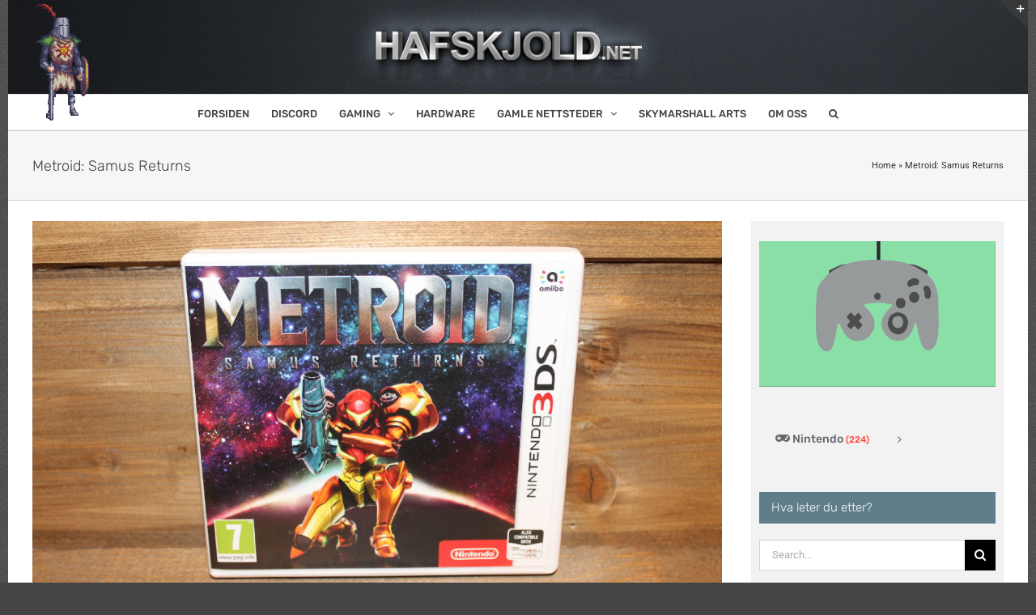

--- FILE ---
content_type: text/html; charset=UTF-8
request_url: https://hafskjold.net/database/spill/nintendo/3ds/metroid-samus-returns/
body_size: 17434
content:
<!DOCTYPE html>
<html class="avada-html-layout-boxed avada-html-header-position-top avada-html-not-responsive avada-has-page-background-pattern" lang="en-US">
<head>
	<meta http-equiv="X-UA-Compatible" content="IE=edge" />
	<meta http-equiv="Content-Type" content="text/html; charset=utf-8"/>
	
	<link href="https://fonts.googleapis.com/css?family=Lato:100,100i,200,200i,300,300i,400,400i,500,500i,600,600i,700,700i,800,800i,900,900i%7COpen+Sans:100,100i,200,200i,300,300i,400,400i,500,500i,600,600i,700,700i,800,800i,900,900i%7CIndie+Flower:100,100i,200,200i,300,300i,400,400i,500,500i,600,600i,700,700i,800,800i,900,900i%7COswald:100,100i,200,200i,300,300i,400,400i,500,500i,600,600i,700,700i,800,800i,900,900i" rel="stylesheet"><meta name='robots' content='index, follow, max-image-preview:large, max-snippet:-1, max-video-preview:-1' />

	<!-- This site is optimized with the Yoast SEO plugin v26.6 - https://yoast.com/wordpress/plugins/seo/ -->
	<title>Metroid: Samus Returns | Hafskjold.net</title>
	<link rel="canonical" href="https://hafskjold.net/database/spill/nintendo/3ds/metroid-samus-returns/" />
	<meta property="og:locale" content="en_US" />
	<meta property="og:type" content="article" />
	<meta property="og:title" content="Metroid: Samus Returns | Hafskjold.net" />
	<meta property="og:description" content="[...]" />
	<meta property="og:url" content="https://hafskjold.net/database/spill/nintendo/3ds/metroid-samus-returns/" />
	<meta property="og:site_name" content="Hafskjold.net" />
	<meta property="article:published_time" content="2017-12-18T16:23:57+00:00" />
	<meta property="article:modified_time" content="2017-12-18T16:27:59+00:00" />
	<meta property="og:image" content="https://hafskjold.net/wp-content/uploads/2017/12/metroid_samusreturns_01.jpg" />
	<meta property="og:image:width" content="1280" />
	<meta property="og:image:height" content="853" />
	<meta property="og:image:type" content="image/jpeg" />
	<meta name="author" content="SkyMarshall" />
	<meta name="twitter:card" content="summary_large_image" />
	<meta name="twitter:label1" content="Written by" />
	<meta name="twitter:data1" content="SkyMarshall" />
	<script type="application/ld+json" class="yoast-schema-graph">{"@context":"https://schema.org","@graph":[{"@type":"Article","@id":"https://hafskjold.net/database/spill/nintendo/3ds/metroid-samus-returns/#article","isPartOf":{"@id":"https://hafskjold.net/database/spill/nintendo/3ds/metroid-samus-returns/"},"author":{"name":"SkyMarshall","@id":"https://hafskjold.net/#/schema/person/647d288f811ec4751fe6598e70869323"},"headline":"Metroid: Samus Returns","datePublished":"2017-12-18T16:23:57+00:00","dateModified":"2017-12-18T16:27:59+00:00","mainEntityOfPage":{"@id":"https://hafskjold.net/database/spill/nintendo/3ds/metroid-samus-returns/"},"wordCount":34,"commentCount":0,"publisher":{"@id":"https://hafskjold.net/#organization"},"image":{"@id":"https://hafskjold.net/database/spill/nintendo/3ds/metroid-samus-returns/#primaryimage"},"thumbnailUrl":"https://hafskjold.net/wp-content/uploads/2017/12/metroid_samusreturns_01.jpg","keywords":["Metroid"],"articleSection":["Nintendo","Nintendo 3DS"],"inLanguage":"en-US","potentialAction":[{"@type":"CommentAction","name":"Comment","target":["https://hafskjold.net/database/spill/nintendo/3ds/metroid-samus-returns/#respond"]}]},{"@type":"WebPage","@id":"https://hafskjold.net/database/spill/nintendo/3ds/metroid-samus-returns/","url":"https://hafskjold.net/database/spill/nintendo/3ds/metroid-samus-returns/","name":"Metroid: Samus Returns | Hafskjold.net","isPartOf":{"@id":"https://hafskjold.net/#website"},"primaryImageOfPage":{"@id":"https://hafskjold.net/database/spill/nintendo/3ds/metroid-samus-returns/#primaryimage"},"image":{"@id":"https://hafskjold.net/database/spill/nintendo/3ds/metroid-samus-returns/#primaryimage"},"thumbnailUrl":"https://hafskjold.net/wp-content/uploads/2017/12/metroid_samusreturns_01.jpg","datePublished":"2017-12-18T16:23:57+00:00","dateModified":"2017-12-18T16:27:59+00:00","breadcrumb":{"@id":"https://hafskjold.net/database/spill/nintendo/3ds/metroid-samus-returns/#breadcrumb"},"inLanguage":"en-US","potentialAction":[{"@type":"ReadAction","target":["https://hafskjold.net/database/spill/nintendo/3ds/metroid-samus-returns/"]}]},{"@type":"ImageObject","inLanguage":"en-US","@id":"https://hafskjold.net/database/spill/nintendo/3ds/metroid-samus-returns/#primaryimage","url":"https://hafskjold.net/wp-content/uploads/2017/12/metroid_samusreturns_01.jpg","contentUrl":"https://hafskjold.net/wp-content/uploads/2017/12/metroid_samusreturns_01.jpg","width":1280,"height":853,"caption":"Metroid: Samus Returns"},{"@type":"BreadcrumbList","@id":"https://hafskjold.net/database/spill/nintendo/3ds/metroid-samus-returns/#breadcrumb","itemListElement":[{"@type":"ListItem","position":1,"name":"Home","item":"https://hafskjold.net/"},{"@type":"ListItem","position":2,"name":"Metroid: Samus Returns"}]},{"@type":"WebSite","@id":"https://hafskjold.net/#website","url":"https://hafskjold.net/","name":"Hafskjold.net","description":"The Secret Lair of SkyMarshall Arts","publisher":{"@id":"https://hafskjold.net/#organization"},"alternateName":"SkyMarshall Arts","potentialAction":[{"@type":"SearchAction","target":{"@type":"EntryPoint","urlTemplate":"https://hafskjold.net/?s={search_term_string}"},"query-input":{"@type":"PropertyValueSpecification","valueRequired":true,"valueName":"search_term_string"}}],"inLanguage":"en-US"},{"@type":"Organization","@id":"https://hafskjold.net/#organization","name":"SkyMarshall Arts","url":"https://hafskjold.net/","logo":{"@type":"ImageObject","inLanguage":"en-US","@id":"https://hafskjold.net/#/schema/logo/image/","url":"https://hafskjold.net/wp-content/uploads/2024/01/Youtube-Bakgrunn-1024x576.png","contentUrl":"https://hafskjold.net/wp-content/uploads/2024/01/Youtube-Bakgrunn-1024x576.png","width":1024,"height":576,"caption":"SkyMarshall Arts"},"image":{"@id":"https://hafskjold.net/#/schema/logo/image/"},"sameAs":["https://discord.gg/C3efqNN"]},{"@type":"Person","@id":"https://hafskjold.net/#/schema/person/647d288f811ec4751fe6598e70869323","name":"SkyMarshall","image":{"@type":"ImageObject","inLanguage":"en-US","@id":"https://hafskjold.net/#/schema/person/image/","url":"https://secure.gravatar.com/avatar/42a9e1c0dc8ef6028aef28277c6156563bf354c439ceca7fa26c3fb51268098e?s=96&d=mm&r=g","contentUrl":"https://secure.gravatar.com/avatar/42a9e1c0dc8ef6028aef28277c6156563bf354c439ceca7fa26c3fb51268098e?s=96&d=mm&r=g","caption":"SkyMarshall"}}]}</script>
	<!-- / Yoast SEO plugin. -->


<link rel='dns-prefetch' href='//use.fontawesome.com' />
								<link rel="icon" href="https://hafskjold.net/wp-content/uploads/2017/08/256.png" type="image/png" />
		
					<!-- Apple Touch Icon -->
						<link rel="apple-touch-icon" sizes="180x180" href="https://hafskjold.net/wp-content/uploads/2017/08/256.png" type="image/png">
		
					<!-- Android Icon -->
						<link rel="icon" sizes="192x192" href="https://hafskjold.net/wp-content/uploads/2017/08/256.png" type="image/png">
		
					<!-- MS Edge Icon -->
						<meta name="msapplication-TileImage" content="https://hafskjold.net/wp-content/uploads/2017/08/256.png" type="image/png">
				<style id='wp-img-auto-sizes-contain-inline-css' type='text/css'>
img:is([sizes=auto i],[sizes^="auto," i]){contain-intrinsic-size:3000px 1500px}
/*# sourceURL=wp-img-auto-sizes-contain-inline-css */
</style>
<link rel='stylesheet' id='layerslider-css' href='https://hafskjold.net/wp-content/plugins/LayerSlider/assets/static/layerslider/css/layerslider.css?ver=8.1.2' type='text/css' media='all' />
<link rel='stylesheet' id='responsive-lightbox-imagelightbox-css' href='https://hafskjold.net/wp-content/plugins/responsive-lightbox/assets/imagelightbox/imagelightbox.min.css?ver=1.0.0' type='text/css' media='all' />
<link rel='stylesheet' id='bfa-font-awesome-css' href='https://use.fontawesome.com/releases/v5.15.4/css/all.css?ver=2.0.3' type='text/css' media='all' />
<link rel='stylesheet' id='bfa-font-awesome-v4-shim-css' href='https://use.fontawesome.com/releases/v5.15.4/css/v4-shims.css?ver=2.0.3' type='text/css' media='all' />
<style id='bfa-font-awesome-v4-shim-inline-css' type='text/css'>

			@font-face {
				font-family: 'FontAwesome';
				src: url('https://use.fontawesome.com/releases/v5.15.4/webfonts/fa-brands-400.eot'),
				url('https://use.fontawesome.com/releases/v5.15.4/webfonts/fa-brands-400.eot?#iefix') format('embedded-opentype'),
				url('https://use.fontawesome.com/releases/v5.15.4/webfonts/fa-brands-400.woff2') format('woff2'),
				url('https://use.fontawesome.com/releases/v5.15.4/webfonts/fa-brands-400.woff') format('woff'),
				url('https://use.fontawesome.com/releases/v5.15.4/webfonts/fa-brands-400.ttf') format('truetype'),
				url('https://use.fontawesome.com/releases/v5.15.4/webfonts/fa-brands-400.svg#fontawesome') format('svg');
			}

			@font-face {
				font-family: 'FontAwesome';
				src: url('https://use.fontawesome.com/releases/v5.15.4/webfonts/fa-solid-900.eot'),
				url('https://use.fontawesome.com/releases/v5.15.4/webfonts/fa-solid-900.eot?#iefix') format('embedded-opentype'),
				url('https://use.fontawesome.com/releases/v5.15.4/webfonts/fa-solid-900.woff2') format('woff2'),
				url('https://use.fontawesome.com/releases/v5.15.4/webfonts/fa-solid-900.woff') format('woff'),
				url('https://use.fontawesome.com/releases/v5.15.4/webfonts/fa-solid-900.ttf') format('truetype'),
				url('https://use.fontawesome.com/releases/v5.15.4/webfonts/fa-solid-900.svg#fontawesome') format('svg');
			}

			@font-face {
				font-family: 'FontAwesome';
				src: url('https://use.fontawesome.com/releases/v5.15.4/webfonts/fa-regular-400.eot'),
				url('https://use.fontawesome.com/releases/v5.15.4/webfonts/fa-regular-400.eot?#iefix') format('embedded-opentype'),
				url('https://use.fontawesome.com/releases/v5.15.4/webfonts/fa-regular-400.woff2') format('woff2'),
				url('https://use.fontawesome.com/releases/v5.15.4/webfonts/fa-regular-400.woff') format('woff'),
				url('https://use.fontawesome.com/releases/v5.15.4/webfonts/fa-regular-400.ttf') format('truetype'),
				url('https://use.fontawesome.com/releases/v5.15.4/webfonts/fa-regular-400.svg#fontawesome') format('svg');
				unicode-range: U+F004-F005,U+F007,U+F017,U+F022,U+F024,U+F02E,U+F03E,U+F044,U+F057-F059,U+F06E,U+F070,U+F075,U+F07B-F07C,U+F080,U+F086,U+F089,U+F094,U+F09D,U+F0A0,U+F0A4-F0A7,U+F0C5,U+F0C7-F0C8,U+F0E0,U+F0EB,U+F0F3,U+F0F8,U+F0FE,U+F111,U+F118-F11A,U+F11C,U+F133,U+F144,U+F146,U+F14A,U+F14D-F14E,U+F150-F152,U+F15B-F15C,U+F164-F165,U+F185-F186,U+F191-F192,U+F1AD,U+F1C1-F1C9,U+F1CD,U+F1D8,U+F1E3,U+F1EA,U+F1F6,U+F1F9,U+F20A,U+F247-F249,U+F24D,U+F254-F25B,U+F25D,U+F267,U+F271-F274,U+F279,U+F28B,U+F28D,U+F2B5-F2B6,U+F2B9,U+F2BB,U+F2BD,U+F2C1-F2C2,U+F2D0,U+F2D2,U+F2DC,U+F2ED,U+F328,U+F358-F35B,U+F3A5,U+F3D1,U+F410,U+F4AD;
			}
		
/*# sourceURL=bfa-font-awesome-v4-shim-inline-css */
</style>
<link rel='stylesheet' id='fusion-dynamic-css-css' href='https://hafskjold.net/wp-content/uploads/fusion-styles/46122131057f9bb42a0eb578e1952c50.min.css?ver=3.14.2' type='text/css' media='all' />
<script type="text/javascript" src="https://hafskjold.net/wp-includes/js/jquery/jquery.min.js?ver=3.7.1" id="jquery-core-js"></script>
<script type="text/javascript" id="layerslider-utils-js-extra">
/* <![CDATA[ */
var LS_Meta = {"v":"8.1.2","fixGSAP":"1"};
//# sourceURL=layerslider-utils-js-extra
/* ]]> */
</script>
<script type="text/javascript" src="https://hafskjold.net/wp-content/plugins/LayerSlider/assets/static/layerslider/js/layerslider.utils.js?ver=8.1.2" id="layerslider-utils-js"></script>
<script type="text/javascript" src="https://hafskjold.net/wp-content/plugins/LayerSlider/assets/static/layerslider/js/layerslider.kreaturamedia.jquery.js?ver=8.1.2" id="layerslider-js"></script>
<script type="text/javascript" src="https://hafskjold.net/wp-content/plugins/LayerSlider/assets/static/layerslider/js/layerslider.transitions.js?ver=8.1.2" id="layerslider-transitions-js"></script>
<script type="text/javascript" src="https://hafskjold.net/wp-content/plugins/responsive-lightbox/assets/dompurify/purify.min.js?ver=3.3.1" id="dompurify-js"></script>
<script type="text/javascript" id="responsive-lightbox-sanitizer-js-before">
/* <![CDATA[ */
window.RLG = window.RLG || {}; window.RLG.sanitizeAllowedHosts = ["youtube.com","www.youtube.com","youtu.be","vimeo.com","player.vimeo.com"];
//# sourceURL=responsive-lightbox-sanitizer-js-before
/* ]]> */
</script>
<script type="text/javascript" src="https://hafskjold.net/wp-content/plugins/responsive-lightbox/js/sanitizer.js?ver=2.6.1" id="responsive-lightbox-sanitizer-js"></script>
<script type="text/javascript" src="https://hafskjold.net/wp-content/plugins/responsive-lightbox/assets/imagelightbox/imagelightbox.min.js?ver=1.0.0" id="responsive-lightbox-imagelightbox-js"></script>
<script type="text/javascript" src="https://hafskjold.net/wp-includes/js/underscore.min.js?ver=1.13.7" id="underscore-js"></script>
<script type="text/javascript" src="https://hafskjold.net/wp-content/plugins/responsive-lightbox/assets/infinitescroll/infinite-scroll.pkgd.min.js?ver=4.0.1" id="responsive-lightbox-infinite-scroll-js"></script>
<script type="text/javascript" id="responsive-lightbox-js-before">
/* <![CDATA[ */
var rlArgs = {"script":"imagelightbox","selector":"lightbox","customEvents":"","activeGalleries":true,"animationSpeed":250,"preloadNext":true,"enableKeyboard":true,"quitOnEnd":false,"quitOnImageClick":false,"quitOnDocumentClick":true,"woocommerce_gallery":false,"ajaxurl":"https:\/\/hafskjold.net\/wp-admin\/admin-ajax.php","nonce":"7d146f9173","preview":false,"postId":13467,"scriptExtension":false};

//# sourceURL=responsive-lightbox-js-before
/* ]]> */
</script>
<script type="text/javascript" src="https://hafskjold.net/wp-content/plugins/responsive-lightbox/js/front.js?ver=2.6.1" id="responsive-lightbox-js"></script>
<meta name="generator" content="Powered by LayerSlider 8.1.2 - Build Heros, Sliders, and Popups. Create Animations and Beautiful, Rich Web Content as Easy as Never Before on WordPress." />
<!-- LayerSlider updates and docs at: https://layerslider.com -->

<!--Plugin WP Toolbar Removal 2014.0816.0392 Active - Tag 74be16979710d4c4e7c6647856088456-->

<!--Site Optimized to Speedup Control Panel Minimize Memory Consumption with Disabled Toolbar-->

<style type="text/css" id="css-fb-visibility">@media screen and (max-width: 0px){.fusion-no-small-visibility{display:none !important;}body .sm-text-align-center{text-align:center !important;}body .sm-text-align-left{text-align:left !important;}body .sm-text-align-right{text-align:right !important;}body .sm-text-align-justify{text-align:justify !important;}body .sm-flex-align-center{justify-content:center !important;}body .sm-flex-align-flex-start{justify-content:flex-start !important;}body .sm-flex-align-flex-end{justify-content:flex-end !important;}body .sm-mx-auto{margin-left:auto !important;margin-right:auto !important;}body .sm-ml-auto{margin-left:auto !important;}body .sm-mr-auto{margin-right:auto !important;}body .fusion-absolute-position-small{position:absolute;width:100%;}.awb-sticky.awb-sticky-small{ position: sticky; top: var(--awb-sticky-offset,0); }}@media screen and (min-width: 1px) and (max-width: 0px){.fusion-no-medium-visibility{display:none !important;}body .md-text-align-center{text-align:center !important;}body .md-text-align-left{text-align:left !important;}body .md-text-align-right{text-align:right !important;}body .md-text-align-justify{text-align:justify !important;}body .md-flex-align-center{justify-content:center !important;}body .md-flex-align-flex-start{justify-content:flex-start !important;}body .md-flex-align-flex-end{justify-content:flex-end !important;}body .md-mx-auto{margin-left:auto !important;margin-right:auto !important;}body .md-ml-auto{margin-left:auto !important;}body .md-mr-auto{margin-right:auto !important;}body .fusion-absolute-position-medium{position:absolute;width:100%;}.awb-sticky.awb-sticky-medium{ position: sticky; top: var(--awb-sticky-offset,0); }}@media screen and (min-width: 1px){.fusion-no-large-visibility{display:none !important;}body .lg-text-align-center{text-align:center !important;}body .lg-text-align-left{text-align:left !important;}body .lg-text-align-right{text-align:right !important;}body .lg-text-align-justify{text-align:justify !important;}body .lg-flex-align-center{justify-content:center !important;}body .lg-flex-align-flex-start{justify-content:flex-start !important;}body .lg-flex-align-flex-end{justify-content:flex-end !important;}body .lg-mx-auto{margin-left:auto !important;margin-right:auto !important;}body .lg-ml-auto{margin-left:auto !important;}body .lg-mr-auto{margin-right:auto !important;}body .fusion-absolute-position-large{position:absolute;width:100%;}.awb-sticky.awb-sticky-large{ position: sticky; top: var(--awb-sticky-offset,0); }}</style>		<script type="text/javascript">
			var doc = document.documentElement;
			doc.setAttribute( 'data-useragent', navigator.userAgent );
		</script>
		<!-- Google tag (gtag.js) -->
<script async src="https://www.googletagmanager.com/gtag/js?id=G-7TBFRVZ7HP"></script>
<script>
  window.dataLayer = window.dataLayer || [];
  function gtag(){dataLayer.push(arguments);}
  gtag('js', new Date());

  gtag('config', 'G-7TBFRVZ7HP');
</script>
	<style id='global-styles-inline-css' type='text/css'>
:root{--wp--preset--aspect-ratio--square: 1;--wp--preset--aspect-ratio--4-3: 4/3;--wp--preset--aspect-ratio--3-4: 3/4;--wp--preset--aspect-ratio--3-2: 3/2;--wp--preset--aspect-ratio--2-3: 2/3;--wp--preset--aspect-ratio--16-9: 16/9;--wp--preset--aspect-ratio--9-16: 9/16;--wp--preset--color--black: #000000;--wp--preset--color--cyan-bluish-gray: #abb8c3;--wp--preset--color--white: #ffffff;--wp--preset--color--pale-pink: #f78da7;--wp--preset--color--vivid-red: #cf2e2e;--wp--preset--color--luminous-vivid-orange: #ff6900;--wp--preset--color--luminous-vivid-amber: #fcb900;--wp--preset--color--light-green-cyan: #7bdcb5;--wp--preset--color--vivid-green-cyan: #00d084;--wp--preset--color--pale-cyan-blue: #8ed1fc;--wp--preset--color--vivid-cyan-blue: #0693e3;--wp--preset--color--vivid-purple: #9b51e0;--wp--preset--color--awb-color-1: rgba(255,255,255,1);--wp--preset--color--awb-color-2: rgba(246,246,246,1);--wp--preset--color--awb-color-3: rgba(224,222,222,1);--wp--preset--color--awb-color-4: rgba(240,88,88,1);--wp--preset--color--awb-color-5: rgba(116,116,116,1);--wp--preset--color--awb-color-6: rgba(244,67,54,1);--wp--preset--color--awb-color-7: rgba(68,68,68,1);--wp--preset--color--awb-color-8: rgba(51,51,51,1);--wp--preset--color--awb-color-custom-10: rgba(235,234,234,1);--wp--preset--color--awb-color-custom-11: rgba(120,16,16,1);--wp--preset--color--awb-color-custom-12: rgba(235,234,234,0.8);--wp--preset--color--awb-color-custom-13: rgba(232,144,144,1);--wp--preset--color--awb-color-custom-14: rgba(102,102,102,1);--wp--preset--color--awb-color-custom-15: rgba(54,56,57,1);--wp--preset--color--awb-color-custom-16: rgba(232,232,232,1);--wp--preset--color--awb-color-custom-17: rgba(190,189,189,1);--wp--preset--color--awb-color-custom-18: rgba(249,249,249,1);--wp--preset--gradient--vivid-cyan-blue-to-vivid-purple: linear-gradient(135deg,rgb(6,147,227) 0%,rgb(155,81,224) 100%);--wp--preset--gradient--light-green-cyan-to-vivid-green-cyan: linear-gradient(135deg,rgb(122,220,180) 0%,rgb(0,208,130) 100%);--wp--preset--gradient--luminous-vivid-amber-to-luminous-vivid-orange: linear-gradient(135deg,rgb(252,185,0) 0%,rgb(255,105,0) 100%);--wp--preset--gradient--luminous-vivid-orange-to-vivid-red: linear-gradient(135deg,rgb(255,105,0) 0%,rgb(207,46,46) 100%);--wp--preset--gradient--very-light-gray-to-cyan-bluish-gray: linear-gradient(135deg,rgb(238,238,238) 0%,rgb(169,184,195) 100%);--wp--preset--gradient--cool-to-warm-spectrum: linear-gradient(135deg,rgb(74,234,220) 0%,rgb(151,120,209) 20%,rgb(207,42,186) 40%,rgb(238,44,130) 60%,rgb(251,105,98) 80%,rgb(254,248,76) 100%);--wp--preset--gradient--blush-light-purple: linear-gradient(135deg,rgb(255,206,236) 0%,rgb(152,150,240) 100%);--wp--preset--gradient--blush-bordeaux: linear-gradient(135deg,rgb(254,205,165) 0%,rgb(254,45,45) 50%,rgb(107,0,62) 100%);--wp--preset--gradient--luminous-dusk: linear-gradient(135deg,rgb(255,203,112) 0%,rgb(199,81,192) 50%,rgb(65,88,208) 100%);--wp--preset--gradient--pale-ocean: linear-gradient(135deg,rgb(255,245,203) 0%,rgb(182,227,212) 50%,rgb(51,167,181) 100%);--wp--preset--gradient--electric-grass: linear-gradient(135deg,rgb(202,248,128) 0%,rgb(113,206,126) 100%);--wp--preset--gradient--midnight: linear-gradient(135deg,rgb(2,3,129) 0%,rgb(40,116,252) 100%);--wp--preset--font-size--small: 11.25px;--wp--preset--font-size--medium: 20px;--wp--preset--font-size--large: 22.5px;--wp--preset--font-size--x-large: 42px;--wp--preset--font-size--normal: 15px;--wp--preset--font-size--xlarge: 30px;--wp--preset--font-size--huge: 45px;--wp--preset--spacing--20: 0.44rem;--wp--preset--spacing--30: 0.67rem;--wp--preset--spacing--40: 1rem;--wp--preset--spacing--50: 1.5rem;--wp--preset--spacing--60: 2.25rem;--wp--preset--spacing--70: 3.38rem;--wp--preset--spacing--80: 5.06rem;--wp--preset--shadow--natural: 6px 6px 9px rgba(0, 0, 0, 0.2);--wp--preset--shadow--deep: 12px 12px 50px rgba(0, 0, 0, 0.4);--wp--preset--shadow--sharp: 6px 6px 0px rgba(0, 0, 0, 0.2);--wp--preset--shadow--outlined: 6px 6px 0px -3px rgb(255, 255, 255), 6px 6px rgb(0, 0, 0);--wp--preset--shadow--crisp: 6px 6px 0px rgb(0, 0, 0);}:where(.is-layout-flex){gap: 0.5em;}:where(.is-layout-grid){gap: 0.5em;}body .is-layout-flex{display: flex;}.is-layout-flex{flex-wrap: wrap;align-items: center;}.is-layout-flex > :is(*, div){margin: 0;}body .is-layout-grid{display: grid;}.is-layout-grid > :is(*, div){margin: 0;}:where(.wp-block-columns.is-layout-flex){gap: 2em;}:where(.wp-block-columns.is-layout-grid){gap: 2em;}:where(.wp-block-post-template.is-layout-flex){gap: 1.25em;}:where(.wp-block-post-template.is-layout-grid){gap: 1.25em;}.has-black-color{color: var(--wp--preset--color--black) !important;}.has-cyan-bluish-gray-color{color: var(--wp--preset--color--cyan-bluish-gray) !important;}.has-white-color{color: var(--wp--preset--color--white) !important;}.has-pale-pink-color{color: var(--wp--preset--color--pale-pink) !important;}.has-vivid-red-color{color: var(--wp--preset--color--vivid-red) !important;}.has-luminous-vivid-orange-color{color: var(--wp--preset--color--luminous-vivid-orange) !important;}.has-luminous-vivid-amber-color{color: var(--wp--preset--color--luminous-vivid-amber) !important;}.has-light-green-cyan-color{color: var(--wp--preset--color--light-green-cyan) !important;}.has-vivid-green-cyan-color{color: var(--wp--preset--color--vivid-green-cyan) !important;}.has-pale-cyan-blue-color{color: var(--wp--preset--color--pale-cyan-blue) !important;}.has-vivid-cyan-blue-color{color: var(--wp--preset--color--vivid-cyan-blue) !important;}.has-vivid-purple-color{color: var(--wp--preset--color--vivid-purple) !important;}.has-black-background-color{background-color: var(--wp--preset--color--black) !important;}.has-cyan-bluish-gray-background-color{background-color: var(--wp--preset--color--cyan-bluish-gray) !important;}.has-white-background-color{background-color: var(--wp--preset--color--white) !important;}.has-pale-pink-background-color{background-color: var(--wp--preset--color--pale-pink) !important;}.has-vivid-red-background-color{background-color: var(--wp--preset--color--vivid-red) !important;}.has-luminous-vivid-orange-background-color{background-color: var(--wp--preset--color--luminous-vivid-orange) !important;}.has-luminous-vivid-amber-background-color{background-color: var(--wp--preset--color--luminous-vivid-amber) !important;}.has-light-green-cyan-background-color{background-color: var(--wp--preset--color--light-green-cyan) !important;}.has-vivid-green-cyan-background-color{background-color: var(--wp--preset--color--vivid-green-cyan) !important;}.has-pale-cyan-blue-background-color{background-color: var(--wp--preset--color--pale-cyan-blue) !important;}.has-vivid-cyan-blue-background-color{background-color: var(--wp--preset--color--vivid-cyan-blue) !important;}.has-vivid-purple-background-color{background-color: var(--wp--preset--color--vivid-purple) !important;}.has-black-border-color{border-color: var(--wp--preset--color--black) !important;}.has-cyan-bluish-gray-border-color{border-color: var(--wp--preset--color--cyan-bluish-gray) !important;}.has-white-border-color{border-color: var(--wp--preset--color--white) !important;}.has-pale-pink-border-color{border-color: var(--wp--preset--color--pale-pink) !important;}.has-vivid-red-border-color{border-color: var(--wp--preset--color--vivid-red) !important;}.has-luminous-vivid-orange-border-color{border-color: var(--wp--preset--color--luminous-vivid-orange) !important;}.has-luminous-vivid-amber-border-color{border-color: var(--wp--preset--color--luminous-vivid-amber) !important;}.has-light-green-cyan-border-color{border-color: var(--wp--preset--color--light-green-cyan) !important;}.has-vivid-green-cyan-border-color{border-color: var(--wp--preset--color--vivid-green-cyan) !important;}.has-pale-cyan-blue-border-color{border-color: var(--wp--preset--color--pale-cyan-blue) !important;}.has-vivid-cyan-blue-border-color{border-color: var(--wp--preset--color--vivid-cyan-blue) !important;}.has-vivid-purple-border-color{border-color: var(--wp--preset--color--vivid-purple) !important;}.has-vivid-cyan-blue-to-vivid-purple-gradient-background{background: var(--wp--preset--gradient--vivid-cyan-blue-to-vivid-purple) !important;}.has-light-green-cyan-to-vivid-green-cyan-gradient-background{background: var(--wp--preset--gradient--light-green-cyan-to-vivid-green-cyan) !important;}.has-luminous-vivid-amber-to-luminous-vivid-orange-gradient-background{background: var(--wp--preset--gradient--luminous-vivid-amber-to-luminous-vivid-orange) !important;}.has-luminous-vivid-orange-to-vivid-red-gradient-background{background: var(--wp--preset--gradient--luminous-vivid-orange-to-vivid-red) !important;}.has-very-light-gray-to-cyan-bluish-gray-gradient-background{background: var(--wp--preset--gradient--very-light-gray-to-cyan-bluish-gray) !important;}.has-cool-to-warm-spectrum-gradient-background{background: var(--wp--preset--gradient--cool-to-warm-spectrum) !important;}.has-blush-light-purple-gradient-background{background: var(--wp--preset--gradient--blush-light-purple) !important;}.has-blush-bordeaux-gradient-background{background: var(--wp--preset--gradient--blush-bordeaux) !important;}.has-luminous-dusk-gradient-background{background: var(--wp--preset--gradient--luminous-dusk) !important;}.has-pale-ocean-gradient-background{background: var(--wp--preset--gradient--pale-ocean) !important;}.has-electric-grass-gradient-background{background: var(--wp--preset--gradient--electric-grass) !important;}.has-midnight-gradient-background{background: var(--wp--preset--gradient--midnight) !important;}.has-small-font-size{font-size: var(--wp--preset--font-size--small) !important;}.has-medium-font-size{font-size: var(--wp--preset--font-size--medium) !important;}.has-large-font-size{font-size: var(--wp--preset--font-size--large) !important;}.has-x-large-font-size{font-size: var(--wp--preset--font-size--x-large) !important;}
/*# sourceURL=global-styles-inline-css */
</style>
<link rel='stylesheet' id='wp-block-library-css' href='https://hafskjold.net/wp-includes/css/dist/block-library/style.min.css?ver=9e6327fa6f0f55a38e0263fe7ab27146' type='text/css' media='all' />
<style id='wp-block-library-inline-css' type='text/css'>
/*wp_block_styles_on_demand_placeholder:6972d9e562103*/
/*# sourceURL=wp-block-library-inline-css */
</style>
<style id='wp-block-library-theme-inline-css' type='text/css'>
.wp-block-audio :where(figcaption){color:#555;font-size:13px;text-align:center}.is-dark-theme .wp-block-audio :where(figcaption){color:#ffffffa6}.wp-block-audio{margin:0 0 1em}.wp-block-code{border:1px solid #ccc;border-radius:4px;font-family:Menlo,Consolas,monaco,monospace;padding:.8em 1em}.wp-block-embed :where(figcaption){color:#555;font-size:13px;text-align:center}.is-dark-theme .wp-block-embed :where(figcaption){color:#ffffffa6}.wp-block-embed{margin:0 0 1em}.blocks-gallery-caption{color:#555;font-size:13px;text-align:center}.is-dark-theme .blocks-gallery-caption{color:#ffffffa6}:root :where(.wp-block-image figcaption){color:#555;font-size:13px;text-align:center}.is-dark-theme :root :where(.wp-block-image figcaption){color:#ffffffa6}.wp-block-image{margin:0 0 1em}.wp-block-pullquote{border-bottom:4px solid;border-top:4px solid;color:currentColor;margin-bottom:1.75em}.wp-block-pullquote :where(cite),.wp-block-pullquote :where(footer),.wp-block-pullquote__citation{color:currentColor;font-size:.8125em;font-style:normal;text-transform:uppercase}.wp-block-quote{border-left:.25em solid;margin:0 0 1.75em;padding-left:1em}.wp-block-quote cite,.wp-block-quote footer{color:currentColor;font-size:.8125em;font-style:normal;position:relative}.wp-block-quote:where(.has-text-align-right){border-left:none;border-right:.25em solid;padding-left:0;padding-right:1em}.wp-block-quote:where(.has-text-align-center){border:none;padding-left:0}.wp-block-quote.is-large,.wp-block-quote.is-style-large,.wp-block-quote:where(.is-style-plain){border:none}.wp-block-search .wp-block-search__label{font-weight:700}.wp-block-search__button{border:1px solid #ccc;padding:.375em .625em}:where(.wp-block-group.has-background){padding:1.25em 2.375em}.wp-block-separator.has-css-opacity{opacity:.4}.wp-block-separator{border:none;border-bottom:2px solid;margin-left:auto;margin-right:auto}.wp-block-separator.has-alpha-channel-opacity{opacity:1}.wp-block-separator:not(.is-style-wide):not(.is-style-dots){width:100px}.wp-block-separator.has-background:not(.is-style-dots){border-bottom:none;height:1px}.wp-block-separator.has-background:not(.is-style-wide):not(.is-style-dots){height:2px}.wp-block-table{margin:0 0 1em}.wp-block-table td,.wp-block-table th{word-break:normal}.wp-block-table :where(figcaption){color:#555;font-size:13px;text-align:center}.is-dark-theme .wp-block-table :where(figcaption){color:#ffffffa6}.wp-block-video :where(figcaption){color:#555;font-size:13px;text-align:center}.is-dark-theme .wp-block-video :where(figcaption){color:#ffffffa6}.wp-block-video{margin:0 0 1em}:root :where(.wp-block-template-part.has-background){margin-bottom:0;margin-top:0;padding:1.25em 2.375em}
/*# sourceURL=/wp-includes/css/dist/block-library/theme.min.css */
</style>
<style id='classic-theme-styles-inline-css' type='text/css'>
/*! This file is auto-generated */
.wp-block-button__link{color:#fff;background-color:#32373c;border-radius:9999px;box-shadow:none;text-decoration:none;padding:calc(.667em + 2px) calc(1.333em + 2px);font-size:1.125em}.wp-block-file__button{background:#32373c;color:#fff;text-decoration:none}
/*# sourceURL=/wp-includes/css/classic-themes.min.css */
</style>
</head>

<body data-rsssl=1 class="wp-singular post-template-default single single-post postid-13467 single-format-standard wp-theme-Avada has-sidebar fusion-image-hovers fusion-pagination-sizing fusion-button_type-flat fusion-button_span-no fusion-button_gradient-linear avada-image-rollover-circle-yes avada-image-rollover-no fusion-has-button-gradient fusion-body ltr fusion-sticky-header no-tablet-sticky-header no-mobile-sticky-header no-mobile-slidingbar fusion-disable-outline fusion-sub-menu-fade mobile-logo-pos-left layout-boxed-mode avada-has-boxed-modal-shadow-none layout-scroll-offset-full avada-has-zero-margin-offset-top fusion-top-header menu-text-align-center mobile-menu-design-modern fusion-show-pagination-text fusion-header-layout-v5 avada-not-responsive avada-footer-fx-none avada-menu-highlight-style-bar fusion-search-form-classic fusion-main-menu-search-overlay fusion-avatar-square avada-dropdown-styles avada-blog-layout-grid avada-blog-archive-layout-grid avada-header-shadow-no avada-menu-icon-position-left avada-has-megamenu-shadow avada-has-mainmenu-dropdown-divider avada-has-main-nav-search-icon avada-has-breadcrumb-mobile-hidden avada-has-titlebar-bar_and_content avada-has-slidingbar-widgets avada-has-slidingbar-position-top avada-slidingbar-toggle-style-triangle avada-has-header-bg-image avada-header-bg-no-repeat avada-has-pagination-padding avada-flyout-menu-direction-fade avada-ec-views-v1" data-awb-post-id="13467">
		<a class="skip-link screen-reader-text" href="#content">Skip to content</a>

	<div id="boxed-wrapper">
							
		<div id="wrapper" class="fusion-wrapper">
			<div id="home" style="position:relative;top:-1px;"></div>
							
					
			<header class="fusion-header-wrapper">
				<div class="fusion-header-v5 fusion-logo-alignment fusion-logo-left fusion-sticky-menu- fusion-sticky-logo- fusion-mobile-logo- fusion-sticky-menu-only fusion-header-menu-align-center fusion-mobile-menu-design-modern">
					<div class="fusion-header-sticky-height"></div>
<div class="fusion-sticky-header-wrapper"> <!-- start fusion sticky header wrapper -->
	<div class="fusion-header">
		<div class="fusion-row">
							<div class="fusion-logo" data-margin-top="0px" data-margin-bottom="-34px" data-margin-left="0px" data-margin-right="0px">
			<a class="fusion-logo-link"  href="https://hafskjold.net/" >

						<!-- standard logo -->
			<img src="https://hafskjold.net/wp-content/uploads/2017/01/ezgif.com-7ba49321f3.gif" srcset="https://hafskjold.net/wp-content/uploads/2017/01/ezgif.com-7ba49321f3.gif 1x" width="75" height="150" alt="Hafskjold.net Logo" data-retina_logo_url="" class="fusion-standard-logo" />

			
					</a>
		</div>
								<div class="fusion-mobile-menu-icons">
							<a href="#" class="fusion-icon awb-icon-bars" aria-label="Toggle mobile menu" aria-expanded="false"></a>
		
		
		
			</div>
			
					</div>
	</div>
	<div class="fusion-secondary-main-menu">
		<div class="fusion-row">
			<nav class="fusion-main-menu" aria-label="Main Menu"><div class="fusion-overlay-search">		<form role="search" class="searchform fusion-search-form  fusion-search-form-classic" method="get" action="https://hafskjold.net/">
			<div class="fusion-search-form-content">

				
				<div class="fusion-search-field search-field">
					<label><span class="screen-reader-text">Search for:</span>
													<input type="search" value="" name="s" class="s" placeholder="Search..." required aria-required="true" aria-label="Search..."/>
											</label>
				</div>
				<div class="fusion-search-button search-button">
					<input type="submit" class="fusion-search-submit searchsubmit" aria-label="Search" value="&#xf002;" />
									</div>

				
			</div>


			
		</form>
		<div class="fusion-search-spacer"></div><a href="#" role="button" aria-label="Close Search" class="fusion-close-search"></a></div><ul id="menu-hovedmeny" class="fusion-menu"><li  id="menu-item-56"  class="menu-item menu-item-type-custom menu-item-object-custom menu-item-home menu-item-56"  data-item-id="56"><a  href="https://hafskjold.net/" class="fusion-bar-highlight"><span class="menu-text">FORSIDEN</span></a></li><li  id="menu-item-17127"  class="menu-item menu-item-type-custom menu-item-object-custom menu-item-17127"  data-item-id="17127"><a  href="https://discord.gg/C3efqNN" class="fusion-bar-highlight"><span class="menu-text">DISCORD</span></a></li><li  id="menu-item-165"  class="menu-item menu-item-type-taxonomy menu-item-object-category current-post-ancestor menu-item-has-children menu-item-165 fusion-dropdown-menu"  data-item-id="165"><a  href="https://hafskjold.net/category/database/spill/" class="fusion-bar-highlight"><span class="menu-text">GAMING</span> <span class="fusion-caret"><i class="fusion-dropdown-indicator" aria-hidden="true"></i></span></a><ul class="sub-menu"><li  id="menu-item-177"  class="menu-item menu-item-type-taxonomy menu-item-object-category menu-item-has-children menu-item-177 fusion-dropdown-submenu" ><a  href="https://hafskjold.net/category/database/spill/pc/" class="fusion-bar-highlight"><span><span class="fusion-megamenu-icon"><i class="glyphicon fa-steam fab" aria-hidden="true"></i></span>PC <span class="category-count">(176)</span></span></a><ul class="sub-menu"><li  id="menu-item-178"  class="menu-item menu-item-type-taxonomy menu-item-object-category menu-item-178" ><a  href="https://hafskjold.net/category/database/spill/pc/pc_bigbox/" class="fusion-bar-highlight"><span><span class="fusion-megamenu-icon"><i class="glyphicon fa-angle-right fas" aria-hidden="true"></i></span>Big Box <span class="category-count">(119)</span></span></a></li><li  id="menu-item-180"  class="menu-item menu-item-type-taxonomy menu-item-object-category menu-item-180" ><a  href="https://hafskjold.net/category/database/spill/pc/pc_ce/" class="fusion-bar-highlight"><span><span class="fusion-megamenu-icon"><i class="glyphicon fa-angle-right fas" aria-hidden="true"></i></span>Collector&#8217;s Edition <span class="category-count">(10)</span></span></a></li><li  id="menu-item-181"  class="menu-item menu-item-type-taxonomy menu-item-object-category menu-item-181" ><a  href="https://hafskjold.net/category/database/spill/pc/pc_dvd/" class="fusion-bar-highlight"><span><span class="fusion-megamenu-icon"><i class="glyphicon fa-angle-right fas" aria-hidden="true"></i></span>DvD <span class="category-count">(16)</span></span></a></li><li  id="menu-item-179"  class="menu-item menu-item-type-taxonomy menu-item-object-category menu-item-179" ><a  href="https://hafskjold.net/category/database/spill/pc/pc_cd/" class="fusion-bar-highlight"><span><span class="fusion-megamenu-icon"><i class="glyphicon fa-angle-right fas" aria-hidden="true"></i></span>CD <span class="category-count">(31)</span></span></a></li></ul></li><li  id="menu-item-166"  class="menu-item menu-item-type-taxonomy menu-item-object-category menu-item-has-children menu-item-166 fusion-dropdown-submenu" ><a  href="https://hafskjold.net/category/database/spill/amiga/" class="fusion-bar-highlight"><span><span class="fusion-megamenu-icon"><i class="glyphicon fa-save fas" aria-hidden="true"></i></span>Amiga <span class="category-count">(38)</span></span></a><ul class="sub-menu"><li  id="menu-item-167"  class="menu-item menu-item-type-taxonomy menu-item-object-category menu-item-167" ><a  href="https://hafskjold.net/category/database/spill/amiga/amiga_bigbox/" class="fusion-bar-highlight"><span>Big Box <span class="category-count">(21)</span></span></a></li><li  id="menu-item-15942"  class="menu-item menu-item-type-taxonomy menu-item-object-category menu-item-15942" ><a  href="https://hafskjold.net/category/database/spill/amiga/amiga-jewelcase/" class="fusion-bar-highlight"><span>Jewel Case <span class="category-count">(7)</span></span></a></li><li  id="menu-item-168"  class="menu-item menu-item-type-taxonomy menu-item-object-category menu-item-168" ><a  href="https://hafskjold.net/category/database/spill/amiga/amiga_diskett/" class="fusion-bar-highlight"><span>Kun Diskett <span class="category-count">(10)</span></span></a></li></ul></li><li  id="menu-item-15868"  class="menu-item menu-item-type-taxonomy menu-item-object-category menu-item-has-children menu-item-15868 fusion-dropdown-submenu" ><a  href="https://hafskjold.net/category/database/spill/commodore/" class="fusion-bar-highlight"><span><span class="fusion-megamenu-icon"><i class="glyphicon fa-robot fas" aria-hidden="true"></i></span>Commodore <span class="category-count">(21)</span></span></a><ul class="sub-menu"><li  id="menu-item-17419"  class="menu-item menu-item-type-taxonomy menu-item-object-category menu-item-17419" ><a  href="https://hafskjold.net/category/database/spill/commodore/c64_floppy/" class="fusion-bar-highlight"><span>5¼&#8221; floppy <span class="category-count">(9)</span></span></a></li><li  id="menu-item-15869"  class="menu-item menu-item-type-taxonomy menu-item-object-category menu-item-15869" ><a  href="https://hafskjold.net/category/database/spill/commodore/c64-cartridge/" class="fusion-bar-highlight"><span>Cartridge <span class="category-count">(2)</span></span></a></li><li  id="menu-item-15870"  class="menu-item menu-item-type-taxonomy menu-item-object-category menu-item-15870" ><a  href="https://hafskjold.net/category/database/spill/commodore/c64-kassett/" class="fusion-bar-highlight"><span>Kassett <span class="category-count">(10)</span></span></a></li></ul></li><li  id="menu-item-169"  class="menu-item menu-item-type-taxonomy menu-item-object-category current-post-ancestor current-menu-parent current-post-parent menu-item-has-children menu-item-169 fusion-dropdown-submenu" ><a  href="https://hafskjold.net/category/database/spill/nintendo/" class="fusion-bar-highlight"><span><span class="fusion-megamenu-icon"><i class="glyphicon fa-gamepad fas" aria-hidden="true"></i></span>Nintendo <span class="category-count">(224)</span></span></a><ul class="sub-menu"><li  id="menu-item-171"  class="menu-item menu-item-type-taxonomy menu-item-object-category menu-item-171" ><a  href="https://hafskjold.net/category/database/spill/nintendo/nes/" class="fusion-bar-highlight"><span>NES <span class="category-count">(8)</span></span></a></li><li  id="menu-item-176"  class="menu-item menu-item-type-taxonomy menu-item-object-category menu-item-176" ><a  href="https://hafskjold.net/category/database/spill/nintendo/snes/" class="fusion-bar-highlight"><span>Super Nintendo <span class="category-count">(17)</span></span></a></li><li  id="menu-item-173"  class="menu-item menu-item-type-taxonomy menu-item-object-category menu-item-173" ><a  href="https://hafskjold.net/category/database/spill/nintendo/n64/" class="fusion-bar-highlight"><span>Nintendo 64 <span class="category-count">(60)</span></span></a></li><li  id="menu-item-170"  class="menu-item menu-item-type-taxonomy menu-item-object-category menu-item-170" ><a  href="https://hafskjold.net/category/database/spill/nintendo/gamecube/" class="fusion-bar-highlight"><span>Gamecube <span class="category-count">(54)</span></span></a></li><li  id="menu-item-174"  class="menu-item menu-item-type-taxonomy menu-item-object-category menu-item-174" ><a  href="https://hafskjold.net/category/database/spill/nintendo/wii/" class="fusion-bar-highlight"><span>Nintendo Wii <span class="category-count">(23)</span></span></a></li><li  id="menu-item-175"  class="menu-item menu-item-type-taxonomy menu-item-object-category menu-item-175" ><a  href="https://hafskjold.net/category/database/spill/nintendo/wiiu/" class="fusion-bar-highlight"><span>Nintendo Wii U <span class="category-count">(16)</span></span></a></li><li  id="menu-item-15871"  class="menu-item menu-item-type-taxonomy menu-item-object-category menu-item-15871" ><a  href="https://hafskjold.net/category/database/spill/nintendo/switch/" class="fusion-bar-highlight"><span>Nintendo Switch <span class="category-count">(23)</span></span></a></li><li  id="menu-item-21361"  class="menu-item menu-item-type-taxonomy menu-item-object-category menu-item-21361" ><a  href="https://hafskjold.net/category/database/spill/nintendo/switch2/" class="fusion-bar-highlight"><span>Nintendo Switch 2 <span class="category-count">(3)</span></span></a></li><li  id="menu-item-2340"  class="menu-item menu-item-type-taxonomy menu-item-object-category menu-item-2340" ><a  href="https://hafskjold.net/category/database/spill/nintendo/ds/" class="fusion-bar-highlight"><span>Nintendo DS <span class="category-count">(10)</span></span></a></li><li  id="menu-item-172"  class="menu-item menu-item-type-taxonomy menu-item-object-category current-post-ancestor current-menu-parent current-post-parent menu-item-172" ><a  href="https://hafskjold.net/category/database/spill/nintendo/3ds/" class="fusion-bar-highlight"><span>Nintendo 3DS <span class="category-count">(10)</span></span></a></li></ul></li><li  id="menu-item-182"  class="menu-item menu-item-type-taxonomy menu-item-object-category menu-item-has-children menu-item-182 fusion-dropdown-submenu" ><a  href="https://hafskjold.net/category/database/spill/playstation/" class="fusion-bar-highlight"><span><span class="fusion-megamenu-icon"><i class="glyphicon fa-playstation fab" aria-hidden="true"></i></span>Playstation <span class="category-count">(414)</span></span></a><ul class="sub-menu"><li  id="menu-item-183"  class="menu-item menu-item-type-taxonomy menu-item-object-category menu-item-183" ><a  href="https://hafskjold.net/category/database/spill/playstation/psone/" class="fusion-bar-highlight"><span>Playstation 1 <span class="category-count">(66)</span></span></a></li><li  id="menu-item-184"  class="menu-item menu-item-type-taxonomy menu-item-object-category menu-item-184" ><a  href="https://hafskjold.net/category/database/spill/playstation/playstation2/" class="fusion-bar-highlight"><span>Playstation 2 <span class="category-count">(70)</span></span></a></li><li  id="menu-item-2519"  class="menu-item menu-item-type-taxonomy menu-item-object-category menu-item-2519" ><a  href="https://hafskjold.net/category/database/spill/playstation/playstation3/" class="fusion-bar-highlight"><span>Playstation 3 <span class="category-count">(77)</span></span></a></li><li  id="menu-item-2175"  class="menu-item menu-item-type-taxonomy menu-item-object-category menu-item-2175" ><a  href="https://hafskjold.net/category/database/spill/playstation/playstation-4/" class="fusion-bar-highlight"><span>Playstation 4 <span class="category-count">(129)</span></span></a></li><li  id="menu-item-17776"  class="menu-item menu-item-type-taxonomy menu-item-object-category menu-item-17776" ><a  href="https://hafskjold.net/category/database/spill/playstation/playstation-5/" class="fusion-bar-highlight"><span>Playstation 5 <span class="category-count">(87)</span></span></a></li><li  id="menu-item-14338"  class="menu-item menu-item-type-taxonomy menu-item-object-category menu-item-14338" ><a  href="https://hafskjold.net/category/database/spill/playstation/vita/" class="fusion-bar-highlight"><span>Playstation Vita <span class="category-count">(6)</span></span></a></li><li  id="menu-item-14345"  class="menu-item menu-item-type-taxonomy menu-item-object-category menu-item-14345" ><a  href="https://hafskjold.net/category/database/spill/playstation/psp/" class="fusion-bar-highlight"><span>Playstation Portable <span class="category-count">(1)</span></span></a></li></ul></li><li  id="menu-item-4541"  class="menu-item menu-item-type-taxonomy menu-item-object-category menu-item-has-children menu-item-4541 fusion-dropdown-submenu" ><a  href="https://hafskjold.net/category/database/spill/xbox/" class="fusion-bar-highlight"><span><span class="fusion-megamenu-icon"><i class="glyphicon fa-xbox fab" aria-hidden="true"></i></span>XBox <span class="category-count">(70)</span></span></a><ul class="sub-menu"><li  id="menu-item-17690"  class="menu-item menu-item-type-taxonomy menu-item-object-category menu-item-17690" ><a  href="https://hafskjold.net/category/database/spill/xbox/xboxorginal/" class="fusion-bar-highlight"><span>Xbox <span class="category-count">(24)</span></span></a></li><li  id="menu-item-4562"  class="menu-item menu-item-type-taxonomy menu-item-object-category menu-item-4562" ><a  href="https://hafskjold.net/category/database/spill/xbox/xbox360/" class="fusion-bar-highlight"><span>Xbox 360 <span class="category-count">(38)</span></span></a></li><li  id="menu-item-4563"  class="menu-item menu-item-type-taxonomy menu-item-object-category menu-item-4563" ><a  href="https://hafskjold.net/category/database/spill/xbox/xbox_one/" class="fusion-bar-highlight"><span>Xbox One <span class="category-count">(7)</span></span></a></li></ul></li><li  id="menu-item-530"  class="menu-item menu-item-type-taxonomy menu-item-object-category menu-item-has-children menu-item-530 fusion-dropdown-submenu" ><a  href="https://hafskjold.net/category/database/spill/sega/" class="fusion-bar-highlight"><span><span class="fusion-megamenu-icon"><i class="glyphicon fa-ghost fas" aria-hidden="true"></i></span>Sega <span class="category-count">(28)</span></span></a><ul class="sub-menu"><li  id="menu-item-14395"  class="menu-item menu-item-type-taxonomy menu-item-object-category menu-item-14395" ><a  href="https://hafskjold.net/category/database/spill/sega/dreamcast/" class="fusion-bar-highlight"><span>Dreamcast <span class="category-count">(6)</span></span></a></li><li  id="menu-item-531"  class="menu-item menu-item-type-taxonomy menu-item-object-category menu-item-531" ><a  href="https://hafskjold.net/category/database/spill/sega/megadrive/" class="fusion-bar-highlight"><span>Mega Drive <span class="category-count">(19)</span></span></a></li><li  id="menu-item-14394"  class="menu-item menu-item-type-taxonomy menu-item-object-category menu-item-14394" ><a  href="https://hafskjold.net/category/database/spill/sega/genesis/" class="fusion-bar-highlight"><span>Genesis <span class="category-count">(3)</span></span></a></li></ul></li><li  id="menu-item-18533"  class="menu-item menu-item-type-custom menu-item-object-custom menu-item-18533 fusion-dropdown-submenu" ><a  href="https://howlongtobeat.com/user?n=SkyMarshall" class="fusion-bar-highlight"><span>How Long to Beat</span></a></li><li  id="menu-item-20315"  class="menu-item menu-item-type-post_type menu-item-object-page menu-item-20315 fusion-dropdown-submenu" ><a  href="https://hafskjold.net/arcade-scoreboard/" class="fusion-bar-highlight"><span>Arcade Scoreboard</span></a></li><li  id="menu-item-18381"  class="menu-item menu-item-type-custom menu-item-object-custom menu-item-18381 fusion-dropdown-submenu" ><a  href="https://retroachievements.org/user/Hafskjold" class="fusion-bar-highlight"><span>RetroAchievements</span></a></li><li  id="menu-item-21209"  class="menu-item menu-item-type-post_type menu-item-object-page menu-item-21209 fusion-dropdown-submenu" ><a  href="https://hafskjold.net/hafskjold-vs-bolstad-2025/" class="fusion-bar-highlight"><span>Hafskjold vs. Bolstad 2025</span></a></li></ul></li><li  id="menu-item-1263"  class="menu-item menu-item-type-taxonomy menu-item-object-category menu-item-1263"  data-item-id="1263"><a  href="https://hafskjold.net/category/database/hardware/" class="fusion-bar-highlight"><span class="menu-text">HARDWARE</span></a></li><li  id="menu-item-1739"  class="menu-item menu-item-type-taxonomy menu-item-object-category menu-item-has-children menu-item-1739 fusion-dropdown-menu"  data-item-id="1739"><a  href="https://hafskjold.net/category/webdesign/" class="fusion-bar-highlight"><span class="menu-text">GAMLE NETTSTEDER</span> <span class="fusion-caret"><i class="fusion-dropdown-indicator" aria-hidden="true"></i></span></a><ul class="sub-menu"><li  id="menu-item-1740"  class="menu-item menu-item-type-custom menu-item-object-custom menu-item-1740 fusion-dropdown-submenu" ><a  href="https://hafskjold.net/webdesign/retroplay/" class="fusion-bar-highlight"><span>RetroPlay</span></a></li><li  id="menu-item-1989"  class="menu-item menu-item-type-custom menu-item-object-custom menu-item-1989 fusion-dropdown-submenu" ><a  href="https://hafskjold.net/webdesign/sofapotetene" class="fusion-bar-highlight"><span>Sofapotetene</span></a></li><li  id="menu-item-1741"  class="menu-item menu-item-type-custom menu-item-object-custom menu-item-1741 fusion-dropdown-submenu" ><a  href="https://hafskjold.net/webdesign/titantrackers/" class="fusion-bar-highlight"><span>Project Titan Norge</span></a></li><li  id="menu-item-1988"  class="menu-item menu-item-type-custom menu-item-object-custom menu-item-1988 fusion-dropdown-submenu" ><a  href="https://hafskjold.net/webdesign/mmo-norge" class="fusion-bar-highlight"><span>MMO Norge</span></a></li><li  id="menu-item-1761"  class="menu-item menu-item-type-custom menu-item-object-custom menu-item-1761 fusion-dropdown-submenu" ><a  href="https://hafskjold.net/webdesign/star-wars-norge/" class="fusion-bar-highlight"><span>Star Wars Norge</span></a></li><li  id="menu-item-1875"  class="menu-item menu-item-type-custom menu-item-object-custom menu-item-1875 fusion-dropdown-submenu" ><a  href="https://hafskjold.net/webdesign/raiders-of-the-north" class="fusion-bar-highlight"><span>Raiders of the North</span></a></li><li  id="menu-item-1876"  class="menu-item menu-item-type-custom menu-item-object-custom menu-item-1876 fusion-dropdown-submenu" ><a  href="https://hafskjold.net/webdesign/northclan/" class="fusion-bar-highlight"><span>Northclan</span></a></li><li  id="menu-item-1877"  class="menu-item menu-item-type-custom menu-item-object-custom menu-item-1877 fusion-dropdown-submenu" ><a  href="https://hafskjold.net/webdesign/whinerz/" class="fusion-bar-highlight"><span>Whinerz</span></a></li></ul></li><li  id="menu-item-15394"  class="menu-item menu-item-type-post_type menu-item-object-page menu-item-15394"  data-item-id="15394"><a  href="https://hafskjold.net/skymarshallarts/" class="fusion-bar-highlight"><span class="menu-text">SKYMARSHALL ARTS</span></a></li><li  id="menu-item-2045"  class="menu-item menu-item-type-post_type menu-item-object-page menu-item-2045"  data-item-id="2045"><a  href="https://hafskjold.net/om-oss/" class="fusion-bar-highlight"><span class="menu-text">OM OSS</span></a></li><li class="fusion-custom-menu-item fusion-main-menu-search fusion-search-overlay"><a class="fusion-main-menu-icon fusion-bar-highlight" href="#" aria-label="Search" data-title="Search" title="Search" role="button" aria-expanded="false"></a></li></ul></nav>
<nav class="fusion-mobile-nav-holder fusion-mobile-menu-text-align-left" aria-label="Main Menu Mobile"></nav>

					</div>
	</div>
</div> <!-- end fusion sticky header wrapper -->
				</div>
				<div class="fusion-clearfix"></div>
			</header>
								
							<div id="sliders-container" class="fusion-slider-visibility">
					</div>
				
					
							
			<section class="avada-page-titlebar-wrapper" aria-labelledby="awb-ptb-heading">
	<div class="fusion-page-title-bar fusion-page-title-bar-none fusion-page-title-bar-left">
		<div class="fusion-page-title-row">
			<div class="fusion-page-title-wrapper">
				<div class="fusion-page-title-captions">

																							<h1 id="awb-ptb-heading" class="entry-title">Metroid: Samus Returns</h1>

											
					
				</div>

															<div class="fusion-page-title-secondary">
							<nav class="fusion-breadcrumbs awb-yoast-breadcrumbs" aria-label="Breadcrumb"><span><span><a href="https://hafskjold.net/">Home</a></span> » <span class="breadcrumb_last" aria-current="page">Metroid: Samus Returns</span></span></nav>						</div>
									
			</div>
		</div>
	</div>
</section>

						<main id="main" class="clearfix ">
				<div class="fusion-row" style="">

<section id="content" style="float: left;">
	
					<article id="post-13467" class="post post-13467 type-post status-publish format-standard has-post-thumbnail hentry category-nintendo category-3ds tag-metroid">
										<span class="entry-title" style="display: none;">Metroid: Samus Returns</span>
			
														<div class="fusion-flexslider flexslider fusion-flexslider-loading post-slideshow fusion-post-slideshow">
				<ul class="slides">
																<li>
																																<a href="https://hafskjold.net/wp-content/uploads/2017/12/metroid_samusreturns_01.jpg" data-rel="iLightbox[gallery13467]" title="" data-title="Metroid: Samus Returns" data-caption="" aria-label="Metroid: Samus Returns">
										<span class="screen-reader-text">View Larger Image</span>
										<img width="1280" height="853" src="https://hafskjold.net/wp-content/uploads/2017/12/metroid_samusreturns_01.jpg" class="attachment-full size-full lazyload wp-post-image" alt="Metroid: Samus Returns" decoding="async" fetchpriority="high" srcset="data:image/svg+xml,%3Csvg%20xmlns%3D%27http%3A%2F%2Fwww.w3.org%2F2000%2Fsvg%27%20width%3D%271280%27%20height%3D%27853%27%20viewBox%3D%270%200%201280%20853%27%3E%3Crect%20width%3D%271280%27%20height%3D%27853%27%20fill-opacity%3D%220%22%2F%3E%3C%2Fsvg%3E" data-orig-src="https://hafskjold.net/wp-content/uploads/2017/12/metroid_samusreturns_01.jpg" data-srcset="https://hafskjold.net/wp-content/uploads/2017/12/metroid_samusreturns_01-200x133.jpg 200w, https://hafskjold.net/wp-content/uploads/2017/12/metroid_samusreturns_01-400x267.jpg 400w, https://hafskjold.net/wp-content/uploads/2017/12/metroid_samusreturns_01-600x400.jpg 600w, https://hafskjold.net/wp-content/uploads/2017/12/metroid_samusreturns_01-800x533.jpg 800w, https://hafskjold.net/wp-content/uploads/2017/12/metroid_samusreturns_01-1200x800.jpg 1200w, https://hafskjold.net/wp-content/uploads/2017/12/metroid_samusreturns_01.jpg 1280w" data-sizes="auto" />									</a>
																					</li>

																																																																																																															</ul>
			</div>
						
						<div class="post-content">
				<ul>
<li><strong>Tittel: </strong><a href="http://www.mobygames.com/game/3ds/metroid-samus-returns" target="_blank" rel="noopener">Metroid: Samus Returns</a></li>
<li><strong>Platform:</strong> Nintendo 3DS</li>
<li><strong>Media:</strong> 1x 3DS Game Card</li>
<li><strong>Utgitt:</strong> 15. september 2017</li>
<li><strong>Kjøpt hvor</strong>: CDON.no</li>
</ul>
<p>100% orginalt. Cover og game card i perfekt stand.</p>

		<style type="text/css">
			#gallery-1 {
				margin: auto;
			}
			#gallery-1 .gallery-item {
				float: left;
				margin-top: 10px;
				text-align: center;
				width: 33%;
			}
			#gallery-1 img {
				border: 2px solid #cfcfcf;
			}
			#gallery-1 .gallery-caption {
				margin-left: 0;
			}
			/* see gallery_shortcode() in wp-includes/media.php */
		</style>
		<div id='gallery-1' class='gallery galleryid-13467 gallery-columns-3 gallery-size-thumbnail'><dl class='gallery-item'>
			<dt class='gallery-icon landscape'>
				<a data-rel="lightbox-gallery-1" data-title="Metroid: Samus Returns" data-caption="Back Cover" href='https://hafskjold.net/wp-content/uploads/2017/12/metroid_samusreturns_02.jpg' title="" data-rl_title="" class="rl-gallery-link" data-rl_caption=""><img decoding="async" width="240" height="160" src="https://hafskjold.net/wp-content/uploads/2017/12/metroid_samusreturns_02-240x160.jpg" class="attachment-thumbnail size-thumbnail lazyload" alt="Metroid: Samus Returns" aria-describedby="gallery-1-13469" srcset="data:image/svg+xml,%3Csvg%20xmlns%3D%27http%3A%2F%2Fwww.w3.org%2F2000%2Fsvg%27%20width%3D%271280%27%20height%3D%27853%27%20viewBox%3D%270%200%201280%20853%27%3E%3Crect%20width%3D%271280%27%20height%3D%27853%27%20fill-opacity%3D%220%22%2F%3E%3C%2Fsvg%3E" data-orig-src="https://hafskjold.net/wp-content/uploads/2017/12/metroid_samusreturns_02-240x160.jpg" data-srcset="https://hafskjold.net/wp-content/uploads/2017/12/metroid_samusreturns_02-200x133.jpg 200w, https://hafskjold.net/wp-content/uploads/2017/12/metroid_samusreturns_02-240x160.jpg 240w, https://hafskjold.net/wp-content/uploads/2017/12/metroid_samusreturns_02-300x200.jpg 300w, https://hafskjold.net/wp-content/uploads/2017/12/metroid_samusreturns_02-400x267.jpg 400w, https://hafskjold.net/wp-content/uploads/2017/12/metroid_samusreturns_02-600x400.jpg 600w, https://hafskjold.net/wp-content/uploads/2017/12/metroid_samusreturns_02-768x512.jpg 768w, https://hafskjold.net/wp-content/uploads/2017/12/metroid_samusreturns_02-800x533.jpg 800w, https://hafskjold.net/wp-content/uploads/2017/12/metroid_samusreturns_02-1024x682.jpg 1024w, https://hafskjold.net/wp-content/uploads/2017/12/metroid_samusreturns_02-1200x800.jpg 1200w, https://hafskjold.net/wp-content/uploads/2017/12/metroid_samusreturns_02.jpg 1280w" data-sizes="auto" /></a>
			</dt>
				<dd class='wp-caption-text gallery-caption' id='gallery-1-13469'>
				Back Cover
				</dd></dl><dl class='gallery-item'>
			<dt class='gallery-icon landscape'>
				<a data-rel="lightbox-gallery-1" data-title="Metroid: Samus Returns" data-caption="Inside Cover" href='https://hafskjold.net/wp-content/uploads/2017/12/metroid_samusreturns_03.jpg' title="" data-rl_title="" class="rl-gallery-link" data-rl_caption=""><img decoding="async" width="240" height="160" src="https://hafskjold.net/wp-content/uploads/2017/12/metroid_samusreturns_03-240x160.jpg" class="attachment-thumbnail size-thumbnail lazyload" alt="Metroid: Samus Returns" aria-describedby="gallery-1-13470" srcset="data:image/svg+xml,%3Csvg%20xmlns%3D%27http%3A%2F%2Fwww.w3.org%2F2000%2Fsvg%27%20width%3D%271280%27%20height%3D%27853%27%20viewBox%3D%270%200%201280%20853%27%3E%3Crect%20width%3D%271280%27%20height%3D%27853%27%20fill-opacity%3D%220%22%2F%3E%3C%2Fsvg%3E" data-orig-src="https://hafskjold.net/wp-content/uploads/2017/12/metroid_samusreturns_03-240x160.jpg" data-srcset="https://hafskjold.net/wp-content/uploads/2017/12/metroid_samusreturns_03-200x133.jpg 200w, https://hafskjold.net/wp-content/uploads/2017/12/metroid_samusreturns_03-240x160.jpg 240w, https://hafskjold.net/wp-content/uploads/2017/12/metroid_samusreturns_03-300x200.jpg 300w, https://hafskjold.net/wp-content/uploads/2017/12/metroid_samusreturns_03-400x267.jpg 400w, https://hafskjold.net/wp-content/uploads/2017/12/metroid_samusreturns_03-600x400.jpg 600w, https://hafskjold.net/wp-content/uploads/2017/12/metroid_samusreturns_03-768x512.jpg 768w, https://hafskjold.net/wp-content/uploads/2017/12/metroid_samusreturns_03-800x533.jpg 800w, https://hafskjold.net/wp-content/uploads/2017/12/metroid_samusreturns_03-1024x682.jpg 1024w, https://hafskjold.net/wp-content/uploads/2017/12/metroid_samusreturns_03-1200x800.jpg 1200w, https://hafskjold.net/wp-content/uploads/2017/12/metroid_samusreturns_03.jpg 1280w" data-sizes="auto" /></a>
			</dt>
				<dd class='wp-caption-text gallery-caption' id='gallery-1-13470'>
				Inside Cover
				</dd></dl><dl class='gallery-item'>
			<dt class='gallery-icon landscape'>
				<a data-rel="lightbox-gallery-1" data-title="Metroid: Samus Returns" data-caption="Game Card" href='https://hafskjold.net/wp-content/uploads/2017/12/metroid_samusreturns_04.jpg' title="" data-rl_title="" class="rl-gallery-link" data-rl_caption=""><img decoding="async" width="240" height="160" src="https://hafskjold.net/wp-content/uploads/2017/12/metroid_samusreturns_04-240x160.jpg" class="attachment-thumbnail size-thumbnail lazyload" alt="Metroid: Samus Returns" aria-describedby="gallery-1-13471" srcset="data:image/svg+xml,%3Csvg%20xmlns%3D%27http%3A%2F%2Fwww.w3.org%2F2000%2Fsvg%27%20width%3D%271280%27%20height%3D%27853%27%20viewBox%3D%270%200%201280%20853%27%3E%3Crect%20width%3D%271280%27%20height%3D%27853%27%20fill-opacity%3D%220%22%2F%3E%3C%2Fsvg%3E" data-orig-src="https://hafskjold.net/wp-content/uploads/2017/12/metroid_samusreturns_04-240x160.jpg" data-srcset="https://hafskjold.net/wp-content/uploads/2017/12/metroid_samusreturns_04-200x133.jpg 200w, https://hafskjold.net/wp-content/uploads/2017/12/metroid_samusreturns_04-240x160.jpg 240w, https://hafskjold.net/wp-content/uploads/2017/12/metroid_samusreturns_04-300x200.jpg 300w, https://hafskjold.net/wp-content/uploads/2017/12/metroid_samusreturns_04-400x267.jpg 400w, https://hafskjold.net/wp-content/uploads/2017/12/metroid_samusreturns_04-600x400.jpg 600w, https://hafskjold.net/wp-content/uploads/2017/12/metroid_samusreturns_04-768x512.jpg 768w, https://hafskjold.net/wp-content/uploads/2017/12/metroid_samusreturns_04-800x533.jpg 800w, https://hafskjold.net/wp-content/uploads/2017/12/metroid_samusreturns_04-1024x682.jpg 1024w, https://hafskjold.net/wp-content/uploads/2017/12/metroid_samusreturns_04-1200x800.jpg 1200w, https://hafskjold.net/wp-content/uploads/2017/12/metroid_samusreturns_04.jpg 1280w" data-sizes="auto" /></a>
			</dt>
				<dd class='wp-caption-text gallery-caption' id='gallery-1-13471'>
				Game Card
				</dd></dl><br style="clear: both" />
		</div>

							</div>

												<div class="fusion-meta-info"><div class="fusion-meta-info-wrapper">By <span class="vcard"><span class="fn"><a href="https://hafskjold.net/author/skymarshall/" title="Posts by SkyMarshall" rel="author">SkyMarshall</a></span></span><span class="fusion-inline-sep">|</span><span class="updated rich-snippet-hidden">2017-12-18T17:27:59+01:00</span><span>18 December, 2017</span><span class="fusion-inline-sep">|</span>Categories: <a href="https://hafskjold.net/category/database/spill/nintendo/" rel="category tag">Nintendo</a>, <a href="https://hafskjold.net/category/database/spill/nintendo/3ds/" rel="category tag">Nintendo 3DS</a><span class="fusion-inline-sep">|</span><span class="meta-tags">Tags: <a href="https://hafskjold.net/tag/metroid/" rel="tag">Metroid</a></span><span class="fusion-inline-sep">|</span></div></div>													<div class="fusion-sharing-box fusion-theme-sharing-box fusion-single-sharing-box">
		<h4>Share This Story, Choose Your Platform!</h4>
		<div class="fusion-social-networks boxed-icons"><div class="fusion-social-networks-wrapper"><a  class="fusion-social-network-icon fusion-tooltip fusion-facebook awb-icon-facebook" style="color:var(--sharing_social_links_icon_color);background-color:var(--sharing_social_links_box_color);border-color:var(--sharing_social_links_box_color);" data-placement="top" data-title="Facebook" data-toggle="tooltip" title="Facebook" href="https://www.facebook.com/sharer.php?u=https%3A%2F%2Fhafskjold.net%2Fdatabase%2Fspill%2Fnintendo%2F3ds%2Fmetroid-samus-returns%2F&amp;t=Metroid%3A%20Samus%20Returns" target="_blank" rel="noreferrer"><span class="screen-reader-text">Facebook</span></a><a  class="fusion-social-network-icon fusion-tooltip fusion-twitter awb-icon-twitter" style="color:var(--sharing_social_links_icon_color);background-color:var(--sharing_social_links_box_color);border-color:var(--sharing_social_links_box_color);" data-placement="top" data-title="X" data-toggle="tooltip" title="X" href="https://x.com/intent/post?url=https%3A%2F%2Fhafskjold.net%2Fdatabase%2Fspill%2Fnintendo%2F3ds%2Fmetroid-samus-returns%2F&amp;text=Metroid%3A%20Samus%20Returns" target="_blank" rel="noopener noreferrer"><span class="screen-reader-text">X</span></a><a  class="fusion-social-network-icon fusion-tooltip fusion-reddit awb-icon-reddit" style="color:var(--sharing_social_links_icon_color);background-color:var(--sharing_social_links_box_color);border-color:var(--sharing_social_links_box_color);" data-placement="top" data-title="Reddit" data-toggle="tooltip" title="Reddit" href="https://reddit.com/submit?url=https://hafskjold.net/database/spill/nintendo/3ds/metroid-samus-returns/&amp;title=Metroid%3A%20Samus%20Returns" target="_blank" rel="noopener noreferrer"><span class="screen-reader-text">Reddit</span></a><a  class="fusion-social-network-icon fusion-tooltip fusion-linkedin awb-icon-linkedin" style="color:var(--sharing_social_links_icon_color);background-color:var(--sharing_social_links_box_color);border-color:var(--sharing_social_links_box_color);" data-placement="top" data-title="LinkedIn" data-toggle="tooltip" title="LinkedIn" href="https://www.linkedin.com/shareArticle?mini=true&amp;url=https%3A%2F%2Fhafskjold.net%2Fdatabase%2Fspill%2Fnintendo%2F3ds%2Fmetroid-samus-returns%2F&amp;title=Metroid%3A%20Samus%20Returns&amp;summary=Tittel%3A%20Metroid%3A%20Samus%20Returns%0D%0A%20%09Platform%3A%20Nintendo%203DS%0D%0A%20%09Media%3A%201x%203DS%20Game%20Card%0D%0A%20%09Utgitt%3A%2015.%20september%202017%0D%0A%20%09Kj%C3%B8pt%20hvor%3A%20CDON.no%0D%0A%0D%0A100%25%20orginalt.%20Cover%20og%20game%20card%20i%20perfekt%20stand." target="_blank" rel="noopener noreferrer"><span class="screen-reader-text">LinkedIn</span></a><a  class="fusion-social-network-icon fusion-tooltip fusion-pinterest awb-icon-pinterest" style="color:var(--sharing_social_links_icon_color);background-color:var(--sharing_social_links_box_color);border-color:var(--sharing_social_links_box_color);" data-placement="top" data-title="Pinterest" data-toggle="tooltip" title="Pinterest" href="https://pinterest.com/pin/create/button/?url=https%3A%2F%2Fhafskjold.net%2Fdatabase%2Fspill%2Fnintendo%2F3ds%2Fmetroid-samus-returns%2F&amp;description=Tittel%3A%20Metroid%3A%20Samus%20Returns%0D%0A%20%09Platform%3A%20Nintendo%203DS%0D%0A%20%09Media%3A%201x%203DS%20Game%20Card%0D%0A%20%09Utgitt%3A%2015.%20september%202017%0D%0A%20%09Kj%C3%B8pt%20hvor%3A%20CDON.no%0D%0A%0D%0A100%25%20orginalt.%20Cover%20og%20game%20card%20i%20perfekt%20stand.&amp;media=https%3A%2F%2Fhafskjold.net%2Fwp-content%2Fuploads%2F2017%2F12%2Fmetroid_samusreturns_01.jpg" target="_blank" rel="noopener noreferrer"><span class="screen-reader-text">Pinterest</span></a><a  class="fusion-social-network-icon fusion-tooltip fusion-vk awb-icon-vk fusion-last-social-icon" style="color:var(--sharing_social_links_icon_color);background-color:var(--sharing_social_links_box_color);border-color:var(--sharing_social_links_box_color);" data-placement="top" data-title="Vk" data-toggle="tooltip" title="Vk" href="https://vk.com/share.php?url=https%3A%2F%2Fhafskjold.net%2Fdatabase%2Fspill%2Fnintendo%2F3ds%2Fmetroid-samus-returns%2F&amp;title=Metroid%3A%20Samus%20Returns&amp;description=Tittel%3A%20Metroid%3A%20Samus%20Returns%0D%0A%20%09Platform%3A%20Nintendo%203DS%0D%0A%20%09Media%3A%201x%203DS%20Game%20Card%0D%0A%20%09Utgitt%3A%2015.%20september%202017%0D%0A%20%09Kj%C3%B8pt%20hvor%3A%20CDON.no%0D%0A%0D%0A100%25%20orginalt.%20Cover%20og%20game%20card%20i%20perfekt%20stand." target="_blank" rel="noopener noreferrer"><span class="screen-reader-text">Vk</span></a><div class="fusion-clearfix"></div></div></div>	</div>
													<section class="related-posts single-related-posts">
					<div class="fusion-title fusion-title-size-three sep-double sep-solid" style="margin-top:0px;margin-bottom:30px;">
					<h3 class="title-heading-left" style="margin:0;">
						Related Posts					</h3>
					<span class="awb-title-spacer"></span>
					<div class="title-sep-container">
						<div class="title-sep sep-double sep-solid"></div>
					</div>
				</div>
				
	
	
	
					<div class="awb-carousel awb-swiper awb-swiper-carousel fusion-carousel-title-below-image" data-imagesize="fixed" data-metacontent="yes" data-autoplay="yes" data-touchscroll="no" data-columns="3" data-itemmargin="20px" data-itemwidth="180" data-scrollitems="1">
		<div class="swiper-wrapper">
																		<div class="swiper-slide">
					<div class="fusion-carousel-item-wrapper">
						<div  class="fusion-image-wrapper fusion-image-size-fixed" aria-haspopup="true">
							<a href="https://hafskjold.net/database/spill/nintendo/metroid-prime-4-beyond/" aria-label="Metroid Prime 4: Beyond">
								<img src="https://hafskjold.net/wp-content/uploads/2026/01/metroidprime4_01-scaled-500x383.jpg" srcset="https://hafskjold.net/wp-content/uploads/2026/01/metroidprime4_01-scaled-500x383.jpg 1x, https://hafskjold.net/wp-content/uploads/2026/01/metroidprime4_01-scaled-500x383@2x.jpg 2x" width="500" height="383" alt="Metroid Prime 4: Beyond" />
				</a>
							</div>
																				<h4 class="fusion-carousel-title">
								<a class="fusion-related-posts-title-link" href="https://hafskjold.net/database/spill/nintendo/metroid-prime-4-beyond/" target="_self" title="Metroid Prime 4: Beyond">Metroid Prime 4: Beyond</a>
							</h4>

							<div class="fusion-carousel-meta">
								
								<span class="fusion-date">4 January, 2026</span>

																	<span class="fusion-inline-sep">|</span>
									<span><a href="https://hafskjold.net/database/spill/nintendo/metroid-prime-4-beyond/#respond">0 Comments</a></span>
															</div><!-- fusion-carousel-meta -->
											</div><!-- fusion-carousel-item-wrapper -->
				</div>
															<div class="swiper-slide">
					<div class="fusion-carousel-item-wrapper">
						<div  class="fusion-image-wrapper fusion-image-size-fixed" aria-haspopup="true">
							<a href="https://hafskjold.net/database/spill/nintendo/hyrule-warriors-age-of-imprisonment/" aria-label="Hyrule Warriors: Age of Imprisonment">
								<img src="https://hafskjold.net/wp-content/uploads/2026/01/ageofimprisoment_01-scaled-500x383.jpg" srcset="https://hafskjold.net/wp-content/uploads/2026/01/ageofimprisoment_01-scaled-500x383.jpg 1x, https://hafskjold.net/wp-content/uploads/2026/01/ageofimprisoment_01-scaled-500x383@2x.jpg 2x" width="500" height="383" alt="Hyrule Warriors: Age of Imprisonment" />
				</a>
							</div>
																				<h4 class="fusion-carousel-title">
								<a class="fusion-related-posts-title-link" href="https://hafskjold.net/database/spill/nintendo/hyrule-warriors-age-of-imprisonment/" target="_self" title="Hyrule Warriors: Age of Imprisonment">Hyrule Warriors: Age of Imprisonment</a>
							</h4>

							<div class="fusion-carousel-meta">
								
								<span class="fusion-date">4 January, 2026</span>

																	<span class="fusion-inline-sep">|</span>
									<span><a href="https://hafskjold.net/database/spill/nintendo/hyrule-warriors-age-of-imprisonment/#respond">0 Comments</a></span>
															</div><!-- fusion-carousel-meta -->
											</div><!-- fusion-carousel-item-wrapper -->
				</div>
															<div class="swiper-slide">
					<div class="fusion-carousel-item-wrapper">
						<div  class="fusion-image-wrapper fusion-image-size-fixed" aria-haspopup="true">
							<a href="https://hafskjold.net/database/spill/nintendo/super-mario-galaxy-super-mario-galaxy-2/" aria-label="Super Mario Galaxy + Super Mario Galaxy 2">
								<img src="https://hafskjold.net/wp-content/uploads/2026/01/smg1og2_01-scaled-500x383.jpg" srcset="https://hafskjold.net/wp-content/uploads/2026/01/smg1og2_01-scaled-500x383.jpg 1x, https://hafskjold.net/wp-content/uploads/2026/01/smg1og2_01-scaled-500x383@2x.jpg 2x" width="500" height="383" alt="Super Mario Galaxy + Super Mario Galaxy 2" />
				</a>
							</div>
																				<h4 class="fusion-carousel-title">
								<a class="fusion-related-posts-title-link" href="https://hafskjold.net/database/spill/nintendo/super-mario-galaxy-super-mario-galaxy-2/" target="_self" title="Super Mario Galaxy + Super Mario Galaxy 2">Super Mario Galaxy + Super Mario Galaxy 2</a>
							</h4>

							<div class="fusion-carousel-meta">
								
								<span class="fusion-date">4 January, 2026</span>

																	<span class="fusion-inline-sep">|</span>
									<span><a href="https://hafskjold.net/database/spill/nintendo/super-mario-galaxy-super-mario-galaxy-2/#respond">0 Comments</a></span>
															</div><!-- fusion-carousel-meta -->
											</div><!-- fusion-carousel-item-wrapper -->
				</div>
															<div class="swiper-slide">
					<div class="fusion-carousel-item-wrapper">
						<div  class="fusion-image-wrapper fusion-image-size-fixed" aria-haspopup="true">
							<a href="https://hafskjold.net/database/spill/nintendo/super-mario-3d-world-bowsers-fury/" aria-label="Super Mario 3D World + Bowser’s Fury">
								<img src="https://hafskjold.net/wp-content/uploads/2025/08/sm3dworldbowsersfury_01-scaled-500x383.jpg" srcset="https://hafskjold.net/wp-content/uploads/2025/08/sm3dworldbowsersfury_01-scaled-500x383.jpg 1x, https://hafskjold.net/wp-content/uploads/2025/08/sm3dworldbowsersfury_01-scaled-500x383@2x.jpg 2x" width="500" height="383" alt="Super Mario 3D World + Bowser’s Fury" />
				</a>
							</div>
																				<h4 class="fusion-carousel-title">
								<a class="fusion-related-posts-title-link" href="https://hafskjold.net/database/spill/nintendo/super-mario-3d-world-bowsers-fury/" target="_self" title="Super Mario 3D World + Bowser’s Fury">Super Mario 3D World + Bowser’s Fury</a>
							</h4>

							<div class="fusion-carousel-meta">
								
								<span class="fusion-date">19 August, 2025</span>

																	<span class="fusion-inline-sep">|</span>
									<span><a href="https://hafskjold.net/database/spill/nintendo/super-mario-3d-world-bowsers-fury/#respond">0 Comments</a></span>
															</div><!-- fusion-carousel-meta -->
											</div><!-- fusion-carousel-item-wrapper -->
				</div>
															<div class="swiper-slide">
					<div class="fusion-carousel-item-wrapper">
						<div  class="fusion-image-wrapper fusion-image-size-fixed" aria-haspopup="true">
							<a href="https://hafskjold.net/database/spill/nintendo/kirbys-return-to-dream-land-deluxe/" aria-label="Kirby&#8217;s Return to Dream Land: Deluxe">
								<img src="https://hafskjold.net/wp-content/uploads/2025/08/kirbyreturntodreamland_01-scaled-500x383.jpg" srcset="https://hafskjold.net/wp-content/uploads/2025/08/kirbyreturntodreamland_01-scaled-500x383.jpg 1x, https://hafskjold.net/wp-content/uploads/2025/08/kirbyreturntodreamland_01-scaled-500x383@2x.jpg 2x" width="500" height="383" alt="Kirby&#8217;s Return to Dream Land: Deluxe" />
				</a>
							</div>
																				<h4 class="fusion-carousel-title">
								<a class="fusion-related-posts-title-link" href="https://hafskjold.net/database/spill/nintendo/kirbys-return-to-dream-land-deluxe/" target="_self" title="Kirby&#8217;s Return to Dream Land: Deluxe">Kirby&#8217;s Return to Dream Land: Deluxe</a>
							</h4>

							<div class="fusion-carousel-meta">
								
								<span class="fusion-date">19 August, 2025</span>

																	<span class="fusion-inline-sep">|</span>
									<span><a href="https://hafskjold.net/database/spill/nintendo/kirbys-return-to-dream-land-deluxe/#respond">0 Comments</a></span>
															</div><!-- fusion-carousel-meta -->
											</div><!-- fusion-carousel-item-wrapper -->
				</div>
					</div><!-- swiper-wrapper -->
				<div class="awb-swiper-button awb-swiper-button-prev"><i class="awb-icon-angle-left"></i></div><div class="awb-swiper-button awb-swiper-button-next"><i class="awb-icon-angle-right"></i></div>	</div><!-- fusion-carousel -->
</section><!-- related-posts -->


																	</article>
	</section>
<aside id="sidebar" class="sidebar fusion-widget-area fusion-content-widget-area fusion-sidebar-right fusion-blogsidebar" style="float: right;" data="">
											
					<section id="text-4" class="widget widget_text">			<div class="textwidget"><p><img alt="" src="https://www.hafskjold.net/animasjon/nintendo2_gif.gif" style="width: 301px; height: 180px;" /></p></div>
		</section><style type="text/css" data-id="avada-vertical-menu-widget-6">#avada-vertical-menu-widget-6 > ul.menu { margin-top: -8px; }</style><section id="avada-vertical-menu-widget-6" class="widget avada_vertical_menu" style="border-style: solid;border-color:transparent;border-width:0px;"><style>#fusion-vertical-menu-widget-avada-vertical-menu-widget-6-nav ul.menu li a {font-size:14px;}</style><nav id="fusion-vertical-menu-widget-avada-vertical-menu-widget-6-nav" class="fusion-vertical-menu-widget fusion-menu click left no-border" aria-label="Secondary Navigation: Games - Nintendo"><ul id="menu-games-nintendo" class="menu"><li id="menu-item-19415" class="menu-item menu-item-type-taxonomy menu-item-object-category current-post-ancestor current-menu-parent current-post-parent menu-item-has-children menu-item-19415"><a href="https://hafskjold.net/category/database/spill/nintendo/"><span class="link-text"><span class="fa-gamepad fas"></span> Nintendo <span class="category-count">(224)</span></span><span class="arrow"></span></a><ul class="sub-menu"><li id="menu-item-19417" class="menu-item menu-item-type-taxonomy menu-item-object-category menu-item-19417"><a href="https://hafskjold.net/category/database/spill/nintendo/nes/"><span class="link-text"> Nintendo (NES) <span class="category-count">(8)</span></span><span class="arrow"></span></a></li><li id="menu-item-19424" class="menu-item menu-item-type-taxonomy menu-item-object-category menu-item-19424"><a href="https://hafskjold.net/category/database/spill/nintendo/snes/"><span class="link-text"> Super Nintendo <span class="category-count">(17)</span></span><span class="arrow"></span></a></li><li id="menu-item-19419" class="menu-item menu-item-type-taxonomy menu-item-object-category menu-item-19419"><a href="https://hafskjold.net/category/database/spill/nintendo/n64/"><span class="link-text"> Nintendo 64 <span class="category-count">(60)</span></span><span class="arrow"></span></a></li><li id="menu-item-19416" class="menu-item menu-item-type-taxonomy menu-item-object-category menu-item-19416"><a href="https://hafskjold.net/category/database/spill/nintendo/gamecube/"><span class="link-text"> Gamecube <span class="category-count">(54)</span></span><span class="arrow"></span></a></li><li id="menu-item-19422" class="menu-item menu-item-type-taxonomy menu-item-object-category menu-item-19422"><a href="https://hafskjold.net/category/database/spill/nintendo/wii/"><span class="link-text"> Nintendo Wii <span class="category-count">(23)</span></span><span class="arrow"></span></a></li><li id="menu-item-19423" class="menu-item menu-item-type-taxonomy menu-item-object-category menu-item-19423"><a href="https://hafskjold.net/category/database/spill/nintendo/wiiu/"><span class="link-text"> Nintendo Wii U <span class="category-count">(16)</span></span><span class="arrow"></span></a></li><li id="menu-item-19421" class="menu-item menu-item-type-taxonomy menu-item-object-category menu-item-19421"><a href="https://hafskjold.net/category/database/spill/nintendo/switch/"><span class="link-text"> Nintendo Switch <span class="category-count">(23)</span></span><span class="arrow"></span></a></li><li id="menu-item-19420" class="menu-item menu-item-type-taxonomy menu-item-object-category menu-item-19420"><a href="https://hafskjold.net/category/database/spill/nintendo/ds/"><span class="link-text"> Nintendo DS <span class="category-count">(10)</span></span><span class="arrow"></span></a></li><li id="menu-item-19418" class="menu-item menu-item-type-taxonomy menu-item-object-category current-post-ancestor current-menu-parent current-post-parent menu-item-19418"><a href="https://hafskjold.net/category/database/spill/nintendo/3ds/"><span class="link-text"> Nintendo 3DS <span class="category-count">(10)</span></span><span class="arrow"></span></a></li></ul></li></ul></nav></section><section id="search-9" class="widget widget_search"><div class="heading"><h4 class="widget-title">Hva leter du etter?</h4></div>		<form role="search" class="searchform fusion-search-form  fusion-search-form-classic" method="get" action="https://hafskjold.net/">
			<div class="fusion-search-form-content">

				
				<div class="fusion-search-field search-field">
					<label><span class="screen-reader-text">Search for:</span>
													<input type="search" value="" name="s" class="s" placeholder="Search..." required aria-required="true" aria-label="Search..."/>
											</label>
				</div>
				<div class="fusion-search-button search-button">
					<input type="submit" class="fusion-search-submit searchsubmit" aria-label="Search" value="&#xf002;" />
									</div>

				
			</div>


			
		</form>
		</section><section id="media_image-2" class="widget widget_media_image"><div class="heading"><h4 class="widget-title">Nintendo 64 UltraHDMI</h4></div><a href="https://hafskjold.net/database/hardware/nintendo-64-ultrahdmi/"><img width="300" height="200" src="https://hafskjold.net/wp-content/uploads/2019/01/nitendo64ultrahdmi_07-300x200.jpg" class="image wp-image-16087  attachment-medium size-medium lazyload" alt="Nintendo 64 Ultra HDMI" style="max-width: 100%; height: auto;" decoding="async" srcset="data:image/svg+xml,%3Csvg%20xmlns%3D%27http%3A%2F%2Fwww.w3.org%2F2000%2Fsvg%27%20width%3D%271280%27%20height%3D%27853%27%20viewBox%3D%270%200%201280%20853%27%3E%3Crect%20width%3D%271280%27%20height%3D%27853%27%20fill-opacity%3D%220%22%2F%3E%3C%2Fsvg%3E" data-orig-src="https://hafskjold.net/wp-content/uploads/2019/01/nitendo64ultrahdmi_07-300x200.jpg" data-srcset="https://hafskjold.net/wp-content/uploads/2019/01/nitendo64ultrahdmi_07-200x133.jpg 200w, https://hafskjold.net/wp-content/uploads/2019/01/nitendo64ultrahdmi_07-240x160.jpg 240w, https://hafskjold.net/wp-content/uploads/2019/01/nitendo64ultrahdmi_07-300x200.jpg 300w, https://hafskjold.net/wp-content/uploads/2019/01/nitendo64ultrahdmi_07-400x267.jpg 400w, https://hafskjold.net/wp-content/uploads/2019/01/nitendo64ultrahdmi_07-600x400.jpg 600w, https://hafskjold.net/wp-content/uploads/2019/01/nitendo64ultrahdmi_07-768x512.jpg 768w, https://hafskjold.net/wp-content/uploads/2019/01/nitendo64ultrahdmi_07-800x533.jpg 800w, https://hafskjold.net/wp-content/uploads/2019/01/nitendo64ultrahdmi_07-1024x682.jpg 1024w, https://hafskjold.net/wp-content/uploads/2019/01/nitendo64ultrahdmi_07-1200x800.jpg 1200w, https://hafskjold.net/wp-content/uploads/2019/01/nitendo64ultrahdmi_07.jpg 1280w" data-sizes="auto" /></a></section><section id="media_image-4" class="widget widget_media_image"><div class="heading"><h4 class="widget-title">Nintendo Gamecube HD MK-II</h4></div><a href="https://hafskjold.net/database/hardware/gamecube/"><img width="300" height="200" src="https://hafskjold.net/wp-content/uploads/2014/05/gamecube_01-300x200.jpg" class="image wp-image-1270  attachment-medium size-medium lazyload" alt="Nintendo Gamecube" style="max-width: 100%; height: auto;" decoding="async" srcset="data:image/svg+xml,%3Csvg%20xmlns%3D%27http%3A%2F%2Fwww.w3.org%2F2000%2Fsvg%27%20width%3D%271280%27%20height%3D%27853%27%20viewBox%3D%270%200%201280%20853%27%3E%3Crect%20width%3D%271280%27%20height%3D%27853%27%20fill-opacity%3D%220%22%2F%3E%3C%2Fsvg%3E" data-orig-src="https://hafskjold.net/wp-content/uploads/2014/05/gamecube_01-300x200.jpg" data-srcset="https://hafskjold.net/wp-content/uploads/2014/05/gamecube_01-150x99.jpg 150w, https://hafskjold.net/wp-content/uploads/2014/05/gamecube_01-200x133.jpg 200w, https://hafskjold.net/wp-content/uploads/2014/05/gamecube_01-240x160.jpg 240w, https://hafskjold.net/wp-content/uploads/2014/05/gamecube_01-300x200.jpg 300w, https://hafskjold.net/wp-content/uploads/2014/05/gamecube_01-400x267.jpg 400w, https://hafskjold.net/wp-content/uploads/2014/05/gamecube_01-600x400.jpg 600w, https://hafskjold.net/wp-content/uploads/2014/05/gamecube_01-768x512.jpg 768w, https://hafskjold.net/wp-content/uploads/2014/05/gamecube_01-800x533.jpg 800w, https://hafskjold.net/wp-content/uploads/2014/05/gamecube_01-1024x682.jpg 1024w, https://hafskjold.net/wp-content/uploads/2014/05/gamecube_01-1200x800.jpg 1200w, https://hafskjold.net/wp-content/uploads/2014/05/gamecube_01.jpg 1280w" data-sizes="auto" /></a></section><section id="media_image-5" class="widget widget_media_image"><div class="heading"><h4 class="widget-title">Nintendo Wii U</h4></div><a href="https://hafskjold.net/database/hardware/nintendo-wii-u/"><img width="300" height="200" src="https://hafskjold.net/wp-content/uploads/2014/05/wiiu_01-300x200.jpg" class="image wp-image-1457  attachment-medium size-medium lazyload" alt="Nintendo Wii U (front)" style="max-width: 100%; height: auto;" decoding="async" srcset="data:image/svg+xml,%3Csvg%20xmlns%3D%27http%3A%2F%2Fwww.w3.org%2F2000%2Fsvg%27%20width%3D%271280%27%20height%3D%27853%27%20viewBox%3D%270%200%201280%20853%27%3E%3Crect%20width%3D%271280%27%20height%3D%27853%27%20fill-opacity%3D%220%22%2F%3E%3C%2Fsvg%3E" data-orig-src="https://hafskjold.net/wp-content/uploads/2014/05/wiiu_01-300x200.jpg" data-srcset="https://hafskjold.net/wp-content/uploads/2014/05/wiiu_01-150x99.jpg 150w, https://hafskjold.net/wp-content/uploads/2014/05/wiiu_01-200x133.jpg 200w, https://hafskjold.net/wp-content/uploads/2014/05/wiiu_01-240x160.jpg 240w, https://hafskjold.net/wp-content/uploads/2014/05/wiiu_01-300x200.jpg 300w, https://hafskjold.net/wp-content/uploads/2014/05/wiiu_01-400x267.jpg 400w, https://hafskjold.net/wp-content/uploads/2014/05/wiiu_01-600x400.jpg 600w, https://hafskjold.net/wp-content/uploads/2014/05/wiiu_01-768x512.jpg 768w, https://hafskjold.net/wp-content/uploads/2014/05/wiiu_01-800x533.jpg 800w, https://hafskjold.net/wp-content/uploads/2014/05/wiiu_01-1024x682.jpg 1024w, https://hafskjold.net/wp-content/uploads/2014/05/wiiu_01-1200x800.jpg 1200w, https://hafskjold.net/wp-content/uploads/2014/05/wiiu_01.jpg 1280w" data-sizes="auto" /></a></section><section id="media_image-6" class="widget widget_media_image"><div class="heading"><h4 class="widget-title">Nintendo Switch</h4></div><a href="https://hafskjold.net/database/hardware/nintendo-switch/"><img width="300" height="200" src="https://hafskjold.net/wp-content/uploads/2017/12/nintendo_switch_01-300x200.jpg" class="image wp-image-13789  attachment-medium size-medium lazyload" alt="Nintendo Switch" style="max-width: 100%; height: auto;" decoding="async" srcset="data:image/svg+xml,%3Csvg%20xmlns%3D%27http%3A%2F%2Fwww.w3.org%2F2000%2Fsvg%27%20width%3D%271280%27%20height%3D%27853%27%20viewBox%3D%270%200%201280%20853%27%3E%3Crect%20width%3D%271280%27%20height%3D%27853%27%20fill-opacity%3D%220%22%2F%3E%3C%2Fsvg%3E" data-orig-src="https://hafskjold.net/wp-content/uploads/2017/12/nintendo_switch_01-300x200.jpg" data-srcset="https://hafskjold.net/wp-content/uploads/2017/12/nintendo_switch_01-200x133.jpg 200w, https://hafskjold.net/wp-content/uploads/2017/12/nintendo_switch_01-240x160.jpg 240w, https://hafskjold.net/wp-content/uploads/2017/12/nintendo_switch_01-300x200.jpg 300w, https://hafskjold.net/wp-content/uploads/2017/12/nintendo_switch_01-400x267.jpg 400w, https://hafskjold.net/wp-content/uploads/2017/12/nintendo_switch_01-600x400.jpg 600w, https://hafskjold.net/wp-content/uploads/2017/12/nintendo_switch_01-768x512.jpg 768w, https://hafskjold.net/wp-content/uploads/2017/12/nintendo_switch_01-800x533.jpg 800w, https://hafskjold.net/wp-content/uploads/2017/12/nintendo_switch_01-1024x682.jpg 1024w, https://hafskjold.net/wp-content/uploads/2017/12/nintendo_switch_01-1200x800.jpg 1200w, https://hafskjold.net/wp-content/uploads/2017/12/nintendo_switch_01.jpg 1280w" data-sizes="auto" /></a></section><section id="media_image-7" class="widget widget_media_image"><div class="heading"><h4 class="widget-title">Nintendo 3DS XL Samus Edition</h4></div><a href="https://hafskjold.net/database/hardware/new-3ds-xl-samus-edition/"><img width="300" height="200" src="https://hafskjold.net/wp-content/uploads/2017/12/new3dsxl_samus_09-300x200.jpg" class="image wp-image-13810  attachment-medium size-medium lazyload" alt="Nintendo New 3DS XL - Samus Edition" style="max-width: 100%; height: auto;" decoding="async" srcset="data:image/svg+xml,%3Csvg%20xmlns%3D%27http%3A%2F%2Fwww.w3.org%2F2000%2Fsvg%27%20width%3D%271280%27%20height%3D%27853%27%20viewBox%3D%270%200%201280%20853%27%3E%3Crect%20width%3D%271280%27%20height%3D%27853%27%20fill-opacity%3D%220%22%2F%3E%3C%2Fsvg%3E" data-orig-src="https://hafskjold.net/wp-content/uploads/2017/12/new3dsxl_samus_09-300x200.jpg" data-srcset="https://hafskjold.net/wp-content/uploads/2017/12/new3dsxl_samus_09-200x133.jpg 200w, https://hafskjold.net/wp-content/uploads/2017/12/new3dsxl_samus_09-240x160.jpg 240w, https://hafskjold.net/wp-content/uploads/2017/12/new3dsxl_samus_09-300x200.jpg 300w, https://hafskjold.net/wp-content/uploads/2017/12/new3dsxl_samus_09-400x267.jpg 400w, https://hafskjold.net/wp-content/uploads/2017/12/new3dsxl_samus_09-600x400.jpg 600w, https://hafskjold.net/wp-content/uploads/2017/12/new3dsxl_samus_09-768x512.jpg 768w, https://hafskjold.net/wp-content/uploads/2017/12/new3dsxl_samus_09-800x533.jpg 800w, https://hafskjold.net/wp-content/uploads/2017/12/new3dsxl_samus_09-1024x682.jpg 1024w, https://hafskjold.net/wp-content/uploads/2017/12/new3dsxl_samus_09-1200x800.jpg 1200w, https://hafskjold.net/wp-content/uploads/2017/12/new3dsxl_samus_09.jpg 1280w" data-sizes="auto" /></a></section>			</aside>
						
					</div>  <!-- fusion-row -->
				</main>  <!-- #main -->
				
				
								
					
		<div class="fusion-footer">
				
	
	<footer id="footer" class="fusion-footer-copyright-area">
		<div class="fusion-row">
			<div class="fusion-copyright-content">

				<div class="fusion-copyright-notice">
		<div>
		© Copyright 2004 - <script>document.write(new Date().getFullYear());</script>   |  Design by Eirik Hafskjold   |   All Rights Reserved   |   Powered by <a href='https://www.youtube.com/c/SkyMarshallArts' t>SkyMarshall Arts</a>	</div>
</div>
<div class="fusion-social-links-footer">
	<div class="fusion-social-networks"><div class="fusion-social-networks-wrapper"><a  class="fusion-social-network-icon fusion-tooltip fusion-spotify awb-icon-spotify" style data-placement="top" data-title="Spotify" data-toggle="tooltip" title="Spotify" href="https://open.spotify.com/artist/18Hn7zwdTocIZ0V8wvI0BN?si=TrvHVAZPQIqrcbIPX2p10A" target="_blank" rel="noopener noreferrer"><span class="screen-reader-text">Spotify</span></a><a  class="fusion-social-network-icon fusion-tooltip fusion-youtube awb-icon-youtube" style data-placement="top" data-title="YouTube" data-toggle="tooltip" title="YouTube" href="https://www.youtube.com/user/SkyMarshallArts" target="_blank" rel="noopener noreferrer"><span class="screen-reader-text">YouTube</span></a><a  class="fusion-social-network-icon fusion-tooltip fusion-discord awb-icon-discord" style data-placement="top" data-title="Discord" data-toggle="tooltip" title="Discord" href="https://discord.gg/C3efqNN" target="_blank" rel="noopener noreferrer"><span class="screen-reader-text">Discord</span></a><a  class="fusion-social-network-icon fusion-tooltip fusion-reddit awb-icon-reddit" style data-placement="top" data-title="Reddit" data-toggle="tooltip" title="Reddit" href="https://www.reddit.com/r/SkyMarshallArts/" target="_blank" rel="noopener noreferrer"><span class="screen-reader-text">Reddit</span></a><a  class="fusion-social-network-icon fusion-tooltip fusion-paypal awb-icon-paypal" style data-placement="top" data-title="PayPal" data-toggle="tooltip" title="PayPal" href="https://www.paypal.me/skymarshall" target="_blank" rel="noopener noreferrer"><span class="screen-reader-text">PayPal</span></a><a  class="fusion-social-network-icon fusion-tooltip fusion-facebook awb-icon-facebook" style data-placement="top" data-title="Facebook" data-toggle="tooltip" title="Facebook" href="https://www.facebook.com/skymarshall" target="_blank" rel="noreferrer"><span class="screen-reader-text">Facebook</span></a><a  class="fusion-social-network-icon fusion-tooltip fusion-twitter awb-icon-twitter fusion-last-social-icon" style data-placement="top" data-title="X" data-toggle="tooltip" title="X" href="https://twitter.com/SkyMarshallSays" target="_blank" rel="noopener noreferrer"><span class="screen-reader-text">X</span></a><a  class="fusion-social-network-icon fusion-tooltip fusion-soundcloud awb-icon-soundcloud" style data-placement="top" data-title="SoundCloud" data-toggle="tooltip" title="SoundCloud" href="https://soundcloud.com/hafskjold" target="_blank" rel="noopener noreferrer"><span class="screen-reader-text">SoundCloud</span></a><a  class="fusion-social-network-icon fusion-tooltip fusion-linkedin awb-icon-linkedin" style data-placement="top" data-title="LinkedIn" data-toggle="tooltip" title="LinkedIn" href="https://no.linkedin.com/in/hafskjold" target="_blank" rel="noopener noreferrer"><span class="screen-reader-text">LinkedIn</span></a></div></div></div>

			</div> <!-- fusion-fusion-copyright-content -->
		</div> <!-- fusion-row -->
	</footer> <!-- #footer -->
		</div> <!-- fusion-footer -->

		
											<div class="fusion-sliding-bar-wrapper">
									<div id="slidingbar-area" class="slidingbar-area fusion-sliding-bar-area fusion-widget-area fusion-sliding-bar-position-top fusion-sliding-bar-text-align-left fusion-sliding-bar-toggle-triangle" data-breakpoint="0" data-toggle="triangle">
					<div class="fusion-sb-toggle-wrapper">
				<a class="fusion-sb-toggle" href="#"><span class="screen-reader-text">Toggle Sliding Bar Area</span></a>
			</div>
		
		<div id="slidingbar" class="fusion-sliding-bar">
						<div class="fusion-row">
								<div class="fusion-columns row fusion-columns-3 columns columns-3">

																														<div class="fusion-column col-lg-4 col-md-4 col-sm-4">
														</div>
																															<div class="fusion-column col-lg-4 col-md-4 col-sm-4">
														</div>
																															<div class="fusion-column col-lg-4 col-md-4 col-sm-4">
														</div>
																																																	<div class="fusion-clearfix"></div>
				</div>
			</div>
		</div>
	</div>
							</div>
																</div> <!-- wrapper -->
		</div> <!-- #boxed-wrapper -->
					
							<a class="fusion-one-page-text-link fusion-page-load-link" tabindex="-1" href="#" aria-hidden="true">Page load link</a>

		<div class="avada-footer-scripts">
			<script type="text/javascript">var fusionNavIsCollapsed=function(e){var t,n;window.innerWidth<=e.getAttribute("data-breakpoint")?(e.classList.add("collapse-enabled"),e.classList.remove("awb-menu_desktop"),e.classList.contains("expanded")||window.dispatchEvent(new CustomEvent("fusion-mobile-menu-collapsed",{detail:{nav:e}})),(n=e.querySelectorAll(".menu-item-has-children.expanded")).length&&n.forEach(function(e){e.querySelector(".awb-menu__open-nav-submenu_mobile").setAttribute("aria-expanded","false")})):(null!==e.querySelector(".menu-item-has-children.expanded .awb-menu__open-nav-submenu_click")&&e.querySelector(".menu-item-has-children.expanded .awb-menu__open-nav-submenu_click").click(),e.classList.remove("collapse-enabled"),e.classList.add("awb-menu_desktop"),null!==e.querySelector(".awb-menu__main-ul")&&e.querySelector(".awb-menu__main-ul").removeAttribute("style")),e.classList.add("no-wrapper-transition"),clearTimeout(t),t=setTimeout(()=>{e.classList.remove("no-wrapper-transition")},400),e.classList.remove("loading")},fusionRunNavIsCollapsed=function(){var e,t=document.querySelectorAll(".awb-menu");for(e=0;e<t.length;e++)fusionNavIsCollapsed(t[e])};function avadaGetScrollBarWidth(){var e,t,n,l=document.createElement("p");return l.style.width="100%",l.style.height="200px",(e=document.createElement("div")).style.position="absolute",e.style.top="0px",e.style.left="0px",e.style.visibility="hidden",e.style.width="200px",e.style.height="150px",e.style.overflow="hidden",e.appendChild(l),document.body.appendChild(e),t=l.offsetWidth,e.style.overflow="scroll",t==(n=l.offsetWidth)&&(n=e.clientWidth),document.body.removeChild(e),jQuery("html").hasClass("awb-scroll")&&10<t-n?10:t-n}fusionRunNavIsCollapsed(),window.addEventListener("fusion-resize-horizontal",fusionRunNavIsCollapsed);</script><script type="speculationrules">
{"prefetch":[{"source":"document","where":{"and":[{"href_matches":"/*"},{"not":{"href_matches":["/wp-*.php","/wp-admin/*","/wp-content/uploads/*","/wp-content/*","/wp-content/plugins/*","/wp-content/themes/Avada/*","/*\\?(.+)"]}},{"not":{"selector_matches":"a[rel~=\"nofollow\"]"}},{"not":{"selector_matches":".no-prefetch, .no-prefetch a"}}]},"eagerness":"conservative"}]}
</script>

<!--Plugin WP Toolbar Removal 2014.0816.0392 Active - Tag 74be16979710d4c4e7c6647856088456-->

<!--Site Optimized to Speedup Control Panel Minimize Memory Consumption with Disabled Toolbar-->

<script type="text/javascript" src="https://hafskjold.net/wp-includes/js/comment-reply.min.js?ver=9e6327fa6f0f55a38e0263fe7ab27146" id="comment-reply-js" async="async" data-wp-strategy="async" fetchpriority="low"></script>
<script type="text/javascript" src="https://hafskjold.net/wp-content/uploads/fusion-scripts/9a6c79dbf8770ae0cc39a10313fbac70.min.js?ver=3.14.2" id="fusion-scripts-js"></script>
				<script type="text/javascript">
				jQuery( document ).ready( function() {
					var ajaxurl = 'https://hafskjold.net/wp-admin/admin-ajax.php';
					if ( 0 < jQuery( '.fusion-login-nonce' ).length ) {
						jQuery.get( ajaxurl, { 'action': 'fusion_login_nonce' }, function( response ) {
							jQuery( '.fusion-login-nonce' ).html( response );
						});
					}
				});
				</script>
						</div>

			<section class="to-top-container to-top-right" aria-labelledby="awb-to-top-label">
		<a href="#" id="toTop" class="fusion-top-top-link">
			<span id="awb-to-top-label" class="screen-reader-text">Go to Top</span>

					</a>
	</section>
		</body>
</html>

<!-- Dynamic page generated in 0.715 seconds. -->
<!-- Cached page generated by WP-Super-Cache on 2026-01-23 03:16:05 -->

<!-- Compression = gzip -->